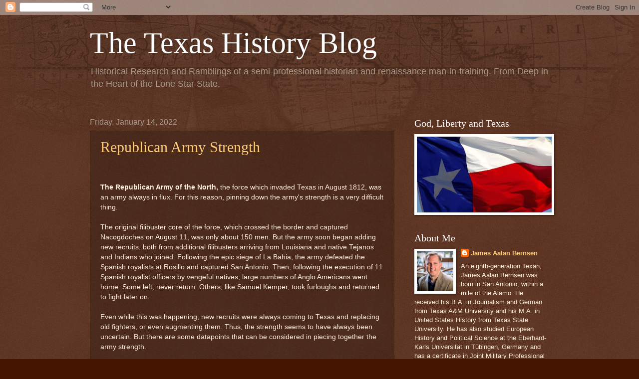

--- FILE ---
content_type: text/html; charset=UTF-8
request_url: http://www.texhist.com/2022/
body_size: 30699
content:
<!DOCTYPE html>
<html class='v2' dir='ltr' lang='en'>
<head>
<link href='https://www.blogger.com/static/v1/widgets/335934321-css_bundle_v2.css' rel='stylesheet' type='text/css'/>
<meta content='width=1100' name='viewport'/>
<meta content='text/html; charset=UTF-8' http-equiv='Content-Type'/>
<meta content='blogger' name='generator'/>
<link href='http://www.texhist.com/favicon.ico' rel='icon' type='image/x-icon'/>
<link href='http://www.texhist.com/2022/' rel='canonical'/>
<link rel="alternate" type="application/atom+xml" title="The Texas History Blog - Atom" href="http://www.texhist.com/feeds/posts/default" />
<link rel="alternate" type="application/rss+xml" title="The Texas History Blog - RSS" href="http://www.texhist.com/feeds/posts/default?alt=rss" />
<link rel="service.post" type="application/atom+xml" title="The Texas History Blog - Atom" href="https://www.blogger.com/feeds/7718417817422050388/posts/default" />
<!--Can't find substitution for tag [blog.ieCssRetrofitLinks]-->
<meta content='http://www.texhist.com/2022/' property='og:url'/>
<meta content='The Texas History Blog' property='og:title'/>
<meta content='Historical Research and Ramblings of a semi-professional historian and renaissance man-in-training.          

From Deep in the Heart of the Lone Star State.' property='og:description'/>
<title>The Texas History Blog: 2022</title>
<style id='page-skin-1' type='text/css'><!--
/*
-----------------------------------------------
Blogger Template Style
Name:     Watermark
Designer: Blogger
URL:      www.blogger.com
----------------------------------------------- */
/* Use this with templates/1ktemplate-*.html */
/* Content
----------------------------------------------- */
body {
font: normal normal 14px Arial, Tahoma, Helvetica, FreeSans, sans-serif;
color: #ffeedd;
background: #441500 url(https://resources.blogblog.com/blogblog/data/1kt/watermark/body_background_navigator.png) repeat scroll top left;
}
html body .content-outer {
min-width: 0;
max-width: 100%;
width: 100%;
}
.content-outer {
font-size: 92%;
}
a:link {
text-decoration:none;
color: #ffcc77;
}
a:visited {
text-decoration:none;
color: #ff8866;
}
a:hover {
text-decoration:underline;
color: #ffeecc;
}
.body-fauxcolumns .cap-top {
margin-top: 30px;
background: transparent url(https://resources.blogblog.com/blogblog/data/1kt/watermark/body_overlay_navigator.png) no-repeat scroll top center;
height: 256px;
}
.content-inner {
padding: 0;
}
/* Header
----------------------------------------------- */
.header-inner .Header .titlewrapper,
.header-inner .Header .descriptionwrapper {
padding-left: 20px;
padding-right: 20px;
}
.Header h1 {
font: normal normal 60px Georgia, Utopia, 'Palatino Linotype', Palatino, serif;
color: #ffffff;
text-shadow: 2px 2px rgba(0, 0, 0, .1);
}
.Header h1 a {
color: #ffffff;
}
.Header .description {
font-size: 140%;
color: #aa9988;
}
/* Tabs
----------------------------------------------- */
.tabs-inner .section {
margin: 0 20px;
}
.tabs-inner .PageList, .tabs-inner .LinkList, .tabs-inner .Labels {
margin-left: -11px;
margin-right: -11px;
background-color: transparent;
border-top: 0 solid #ffffff;
border-bottom: 0 solid #ffffff;
-moz-box-shadow: 0 0 0 rgba(0, 0, 0, .3);
-webkit-box-shadow: 0 0 0 rgba(0, 0, 0, .3);
-goog-ms-box-shadow: 0 0 0 rgba(0, 0, 0, .3);
box-shadow: 0 0 0 rgba(0, 0, 0, .3);
}
.tabs-inner .PageList .widget-content,
.tabs-inner .LinkList .widget-content,
.tabs-inner .Labels .widget-content {
margin: -3px -11px;
background: transparent none  no-repeat scroll right;
}
.tabs-inner .widget ul {
padding: 2px 25px;
max-height: 34px;
background: transparent none no-repeat scroll left;
}
.tabs-inner .widget li {
border: none;
}
.tabs-inner .widget li a {
display: inline-block;
padding: .25em 1em;
font: normal normal 20px Georgia, Utopia, 'Palatino Linotype', Palatino, serif;
color: #ffcc77;
border-right: 1px solid #776655;
}
.tabs-inner .widget li:first-child a {
border-left: 1px solid #776655;
}
.tabs-inner .widget li.selected a, .tabs-inner .widget li a:hover {
color: #ffffff;
}
/* Headings
----------------------------------------------- */
h2 {
font: normal normal 20px Georgia, Utopia, 'Palatino Linotype', Palatino, serif;
color: #ffffff;
margin: 0 0 .5em;
}
h2.date-header {
font: normal normal 16px Arial, Tahoma, Helvetica, FreeSans, sans-serif;
color: #aa9988;
}
/* Main
----------------------------------------------- */
.main-inner .column-center-inner,
.main-inner .column-left-inner,
.main-inner .column-right-inner {
padding: 0 5px;
}
.main-outer {
margin-top: 0;
background: transparent none no-repeat scroll top left;
}
.main-inner {
padding-top: 30px;
}
.main-cap-top {
position: relative;
}
.main-cap-top .cap-right {
position: absolute;
height: 0;
width: 100%;
bottom: 0;
background: transparent none repeat-x scroll bottom center;
}
.main-cap-top .cap-left {
position: absolute;
height: 245px;
width: 280px;
right: 0;
bottom: 0;
background: transparent none no-repeat scroll bottom left;
}
/* Posts
----------------------------------------------- */
.post-outer {
padding: 15px 20px;
margin: 0 0 25px;
background: transparent url(https://resources.blogblog.com/blogblog/data/1kt/watermark/post_background_navigator.png) repeat scroll top left;
_background-image: none;
border: dotted 1px #332211;
-moz-box-shadow: 0 0 0 rgba(0, 0, 0, .1);
-webkit-box-shadow: 0 0 0 rgba(0, 0, 0, .1);
-goog-ms-box-shadow: 0 0 0 rgba(0, 0, 0, .1);
box-shadow: 0 0 0 rgba(0, 0, 0, .1);
}
h3.post-title {
font: normal normal 30px Georgia, Utopia, 'Palatino Linotype', Palatino, serif;
margin: 0;
}
.comments h4 {
font: normal normal 30px Georgia, Utopia, 'Palatino Linotype', Palatino, serif;
margin: 1em 0 0;
}
.post-body {
font-size: 105%;
line-height: 1.5;
position: relative;
}
.post-header {
margin: 0 0 1em;
color: #aa9988;
}
.post-footer {
margin: 10px 0 0;
padding: 10px 0 0;
color: #aa9988;
border-top: dashed 1px #998877;
}
#blog-pager {
font-size: 140%
}
#comments .comment-author {
padding-top: 1.5em;
border-top: dashed 1px #998877;
background-position: 0 1.5em;
}
#comments .comment-author:first-child {
padding-top: 0;
border-top: none;
}
.avatar-image-container {
margin: .2em 0 0;
}
/* Comments
----------------------------------------------- */
.comments .comments-content .icon.blog-author {
background-repeat: no-repeat;
background-image: url([data-uri]);
}
.comments .comments-content .loadmore a {
border-top: 1px solid #998877;
border-bottom: 1px solid #998877;
}
.comments .continue {
border-top: 2px solid #998877;
}
/* Widgets
----------------------------------------------- */
.widget ul, .widget #ArchiveList ul.flat {
padding: 0;
list-style: none;
}
.widget ul li, .widget #ArchiveList ul.flat li {
padding: .35em 0;
text-indent: 0;
border-top: dashed 1px #998877;
}
.widget ul li:first-child, .widget #ArchiveList ul.flat li:first-child {
border-top: none;
}
.widget .post-body ul {
list-style: disc;
}
.widget .post-body ul li {
border: none;
}
.widget .zippy {
color: #998877;
}
.post-body img, .post-body .tr-caption-container, .Profile img, .Image img,
.BlogList .item-thumbnail img {
padding: 5px;
background: #fff;
-moz-box-shadow: 1px 1px 5px rgba(0, 0, 0, .5);
-webkit-box-shadow: 1px 1px 5px rgba(0, 0, 0, .5);
-goog-ms-box-shadow: 1px 1px 5px rgba(0, 0, 0, .5);
box-shadow: 1px 1px 5px rgba(0, 0, 0, .5);
}
.post-body img, .post-body .tr-caption-container {
padding: 8px;
}
.post-body .tr-caption-container {
color: #333333;
}
.post-body .tr-caption-container img {
padding: 0;
background: transparent;
border: none;
-moz-box-shadow: 0 0 0 rgba(0, 0, 0, .1);
-webkit-box-shadow: 0 0 0 rgba(0, 0, 0, .1);
-goog-ms-box-shadow: 0 0 0 rgba(0, 0, 0, .1);
box-shadow: 0 0 0 rgba(0, 0, 0, .1);
}
/* Footer
----------------------------------------------- */
.footer-outer {
color:#ffeedd;
background: #110000 url(https://resources.blogblog.com/blogblog/data/1kt/watermark/body_background_navigator.png) repeat scroll top left;
}
.footer-outer a {
color: #ffcc77;
}
.footer-outer a:visited {
color: #ff8866;
}
.footer-outer a:hover {
color: #ffeecc;
}
.footer-outer .widget h2 {
color: #ffffff;
}
/* Mobile
----------------------------------------------- */
body.mobile  {
background-size: 100% auto;
}
.mobile .body-fauxcolumn-outer {
background: transparent none repeat scroll top left;
}
html .mobile .mobile-date-outer {
border-bottom: none;
background: transparent url(https://resources.blogblog.com/blogblog/data/1kt/watermark/post_background_navigator.png) repeat scroll top left;
_background-image: none;
margin-bottom: 10px;
}
.mobile .main-inner .date-outer {
padding: 0;
}
.mobile .main-inner .date-header {
margin: 10px;
}
.mobile .main-cap-top {
z-index: -1;
}
.mobile .content-outer {
font-size: 100%;
}
.mobile .post-outer {
padding: 10px;
}
.mobile .main-cap-top .cap-left {
background: transparent none no-repeat scroll bottom left;
}
.mobile .body-fauxcolumns .cap-top {
margin: 0;
}
.mobile-link-button {
background: transparent url(https://resources.blogblog.com/blogblog/data/1kt/watermark/post_background_navigator.png) repeat scroll top left;
}
.mobile-link-button a:link, .mobile-link-button a:visited {
color: #ffcc77;
}
.mobile-index-date .date-header {
color: #aa9988;
}
.mobile-index-contents {
color: #ffeedd;
}
.mobile .tabs-inner .section {
margin: 0;
}
.mobile .tabs-inner .PageList {
margin-left: 0;
margin-right: 0;
}
.mobile .tabs-inner .PageList .widget-content {
margin: 0;
color: #ffffff;
background: transparent url(https://resources.blogblog.com/blogblog/data/1kt/watermark/post_background_navigator.png) repeat scroll top left;
}
.mobile .tabs-inner .PageList .widget-content .pagelist-arrow {
border-left: 1px solid #776655;
}

--></style>
<style id='template-skin-1' type='text/css'><!--
body {
min-width: 960px;
}
.content-outer, .content-fauxcolumn-outer, .region-inner {
min-width: 960px;
max-width: 960px;
_width: 960px;
}
.main-inner .columns {
padding-left: 0px;
padding-right: 310px;
}
.main-inner .fauxcolumn-center-outer {
left: 0px;
right: 310px;
/* IE6 does not respect left and right together */
_width: expression(this.parentNode.offsetWidth -
parseInt("0px") -
parseInt("310px") + 'px');
}
.main-inner .fauxcolumn-left-outer {
width: 0px;
}
.main-inner .fauxcolumn-right-outer {
width: 310px;
}
.main-inner .column-left-outer {
width: 0px;
right: 100%;
margin-left: -0px;
}
.main-inner .column-right-outer {
width: 310px;
margin-right: -310px;
}
#layout {
min-width: 0;
}
#layout .content-outer {
min-width: 0;
width: 800px;
}
#layout .region-inner {
min-width: 0;
width: auto;
}
body#layout div.add_widget {
padding: 8px;
}
body#layout div.add_widget a {
margin-left: 32px;
}
--></style>
<link href='https://www.blogger.com/dyn-css/authorization.css?targetBlogID=7718417817422050388&amp;zx=da636d84-9539-4789-8377-011b297136d7' media='none' onload='if(media!=&#39;all&#39;)media=&#39;all&#39;' rel='stylesheet'/><noscript><link href='https://www.blogger.com/dyn-css/authorization.css?targetBlogID=7718417817422050388&amp;zx=da636d84-9539-4789-8377-011b297136d7' rel='stylesheet'/></noscript>
<meta name='google-adsense-platform-account' content='ca-host-pub-1556223355139109'/>
<meta name='google-adsense-platform-domain' content='blogspot.com'/>

</head>
<body class='loading variant-navigator'>
<div class='navbar section' id='navbar' name='Navbar'><div class='widget Navbar' data-version='1' id='Navbar1'><script type="text/javascript">
    function setAttributeOnload(object, attribute, val) {
      if(window.addEventListener) {
        window.addEventListener('load',
          function(){ object[attribute] = val; }, false);
      } else {
        window.attachEvent('onload', function(){ object[attribute] = val; });
      }
    }
  </script>
<div id="navbar-iframe-container"></div>
<script type="text/javascript" src="https://apis.google.com/js/platform.js"></script>
<script type="text/javascript">
      gapi.load("gapi.iframes:gapi.iframes.style.bubble", function() {
        if (gapi.iframes && gapi.iframes.getContext) {
          gapi.iframes.getContext().openChild({
              url: 'https://www.blogger.com/navbar/7718417817422050388?origin\x3dhttp://www.texhist.com',
              where: document.getElementById("navbar-iframe-container"),
              id: "navbar-iframe"
          });
        }
      });
    </script><script type="text/javascript">
(function() {
var script = document.createElement('script');
script.type = 'text/javascript';
script.src = '//pagead2.googlesyndication.com/pagead/js/google_top_exp.js';
var head = document.getElementsByTagName('head')[0];
if (head) {
head.appendChild(script);
}})();
</script>
</div></div>
<div class='body-fauxcolumns'>
<div class='fauxcolumn-outer body-fauxcolumn-outer'>
<div class='cap-top'>
<div class='cap-left'></div>
<div class='cap-right'></div>
</div>
<div class='fauxborder-left'>
<div class='fauxborder-right'></div>
<div class='fauxcolumn-inner'>
</div>
</div>
<div class='cap-bottom'>
<div class='cap-left'></div>
<div class='cap-right'></div>
</div>
</div>
</div>
<div class='content'>
<div class='content-fauxcolumns'>
<div class='fauxcolumn-outer content-fauxcolumn-outer'>
<div class='cap-top'>
<div class='cap-left'></div>
<div class='cap-right'></div>
</div>
<div class='fauxborder-left'>
<div class='fauxborder-right'></div>
<div class='fauxcolumn-inner'>
</div>
</div>
<div class='cap-bottom'>
<div class='cap-left'></div>
<div class='cap-right'></div>
</div>
</div>
</div>
<div class='content-outer'>
<div class='content-cap-top cap-top'>
<div class='cap-left'></div>
<div class='cap-right'></div>
</div>
<div class='fauxborder-left content-fauxborder-left'>
<div class='fauxborder-right content-fauxborder-right'></div>
<div class='content-inner'>
<header>
<div class='header-outer'>
<div class='header-cap-top cap-top'>
<div class='cap-left'></div>
<div class='cap-right'></div>
</div>
<div class='fauxborder-left header-fauxborder-left'>
<div class='fauxborder-right header-fauxborder-right'></div>
<div class='region-inner header-inner'>
<div class='header section' id='header' name='Header'><div class='widget Header' data-version='1' id='Header1'>
<div id='header-inner'>
<div class='titlewrapper'>
<h1 class='title'>
<a href='http://www.texhist.com/'>
The Texas History Blog
</a>
</h1>
</div>
<div class='descriptionwrapper'>
<p class='description'><span>Historical Research and Ramblings of a semi-professional historian and renaissance man-in-training.          

From Deep in the Heart of the Lone Star State.</span></p>
</div>
</div>
</div></div>
</div>
</div>
<div class='header-cap-bottom cap-bottom'>
<div class='cap-left'></div>
<div class='cap-right'></div>
</div>
</div>
</header>
<div class='tabs-outer'>
<div class='tabs-cap-top cap-top'>
<div class='cap-left'></div>
<div class='cap-right'></div>
</div>
<div class='fauxborder-left tabs-fauxborder-left'>
<div class='fauxborder-right tabs-fauxborder-right'></div>
<div class='region-inner tabs-inner'>
<div class='tabs no-items section' id='crosscol' name='Cross-Column'></div>
<div class='tabs no-items section' id='crosscol-overflow' name='Cross-Column 2'></div>
</div>
</div>
<div class='tabs-cap-bottom cap-bottom'>
<div class='cap-left'></div>
<div class='cap-right'></div>
</div>
</div>
<div class='main-outer'>
<div class='main-cap-top cap-top'>
<div class='cap-left'></div>
<div class='cap-right'></div>
</div>
<div class='fauxborder-left main-fauxborder-left'>
<div class='fauxborder-right main-fauxborder-right'></div>
<div class='region-inner main-inner'>
<div class='columns fauxcolumns'>
<div class='fauxcolumn-outer fauxcolumn-center-outer'>
<div class='cap-top'>
<div class='cap-left'></div>
<div class='cap-right'></div>
</div>
<div class='fauxborder-left'>
<div class='fauxborder-right'></div>
<div class='fauxcolumn-inner'>
</div>
</div>
<div class='cap-bottom'>
<div class='cap-left'></div>
<div class='cap-right'></div>
</div>
</div>
<div class='fauxcolumn-outer fauxcolumn-left-outer'>
<div class='cap-top'>
<div class='cap-left'></div>
<div class='cap-right'></div>
</div>
<div class='fauxborder-left'>
<div class='fauxborder-right'></div>
<div class='fauxcolumn-inner'>
</div>
</div>
<div class='cap-bottom'>
<div class='cap-left'></div>
<div class='cap-right'></div>
</div>
</div>
<div class='fauxcolumn-outer fauxcolumn-right-outer'>
<div class='cap-top'>
<div class='cap-left'></div>
<div class='cap-right'></div>
</div>
<div class='fauxborder-left'>
<div class='fauxborder-right'></div>
<div class='fauxcolumn-inner'>
</div>
</div>
<div class='cap-bottom'>
<div class='cap-left'></div>
<div class='cap-right'></div>
</div>
</div>
<!-- corrects IE6 width calculation -->
<div class='columns-inner'>
<div class='column-center-outer'>
<div class='column-center-inner'>
<div class='main section' id='main' name='Main'><div class='widget Blog' data-version='1' id='Blog1'>
<div class='blog-posts hfeed'>

          <div class="date-outer">
        
<h2 class='date-header'><span>Friday, January 14, 2022</span></h2>

          <div class="date-posts">
        
<div class='post-outer'>
<div class='post hentry uncustomized-post-template' itemprop='blogPost' itemscope='itemscope' itemtype='http://schema.org/BlogPosting'>
<meta content='https://blogger.googleusercontent.com/img/b/R29vZ2xl/AVvXsEiSEwes8ePhfTgjhogAXUm_GHUGTc5Y55huMq9Bb7V06v7DvZ3TfcEG0LhauzjHar2rt0CsZpP8qcO703n7K3X4RK8_bfFnpo3fLqs41K3__IdGkLAhdWNJckmmHVkx18TGn4iHPm9r_8c0elErGFPhaMI9heooWbc3l6TZHUVGyPjKV13qIfpvjlsv0sNO/s320/Sexton%20docs.png' itemprop='image_url'/>
<meta content='7718417817422050388' itemprop='blogId'/>
<meta content='5453389595180818366' itemprop='postId'/>
<a name='5453389595180818366'></a>
<h3 class='post-title entry-title' itemprop='name'>
<a href='http://www.texhist.com/2022/01/republican-army-strength.html'>Republican Army Strength</a>
</h3>
<div class='post-header'>
<div class='post-header-line-1'></div>
</div>
<div class='post-body entry-content' id='post-body-5453389595180818366' itemprop='description articleBody'>
<p></p><br /><br /><b>The Republican Army of the North,</b> the force which invaded Texas in August 1812, was an army always in flux. For this reason, pinning down the army's strength is a very difficult thing.  <br /><br />The original filibuster core of the force, which crossed the border and captured Nacogdoches on August 11, was only about 150 men. But the army soon began adding new recruits, both from additional filibusters arriving from Louisiana and native Tejanos and Indians who joined. Following the epic siege of La Bahia, the army defeated the Spanish royalists at Rosillo and captured San Antonio. Then, following the execution of 11 Spanish royalist officers by vengeful natives, large numbers of Anglo Americans went home. Some left, never return. Others, like Samuel Kemper, took furloughs and returned to fight later on. <br /><br />Even while this was happening, new recruits were always coming to Texas and replacing old fighters, or even augmenting them. Thus, the strength seems to have always been uncertain. But there are some datapoints that can be considered in piecing together the army strength. <br /><br /><span style="font-size: medium;">I<b>nvasion of Texas, August 1812: 130-150 men.</b></span><a href="file:///C:/Aalan/Aalan%20writing/!Texas%20History/Blog/The%20Republican%20Army%20of%20the%20North%20strength.docx#_ftn1">[1]</a> The army&#8217;s agents in Natchitoches claimed an additional 500-600 men were on the way to join them. Spanish Commander Bernardino Montero learned on July 27 from a French creole that there were 365 Americans on the other side. This number was likely inflated, though the smaller (150) number may have been merely an advanced force which penetrated Texas, and these follow-on troops, whatever the number, likely followed in their wake.<a href="file:///C:/Aalan/Aalan%20writing/!Texas%20History/Blog/The%20Republican%20Army%20of%20the%20North%20strength.docx#_ftn2">[2]</a><br /> <br /> Other Spanish sources suggest from 2,000-3,000 men were to join. These modest and fanciful numbers, respectively, were likely projections of hoped-for strength, not reality. In any event, the proclamation of Gov. William C.C. Claiborne on August 11 outlawing the affair, may have deterred many of these. <br /> <br /><b><span style="font-size: medium;"> Nacogdoches: September, 1812: 240 men. </span></b>Whatever the numbers which turned back after the proclamation, significant numbers, possibly several hundred, continued on, but took time to augment the force. Around this time, William Shaler, a close observer, estimated the total number of Americans at 240. This includes the first Tejano/Mexican contingents of the army began to be formed in Nacogdoches. These were likely small as some soldiers chose to &#8220;serve&#8221; in their hometown. The total number who joined the army itself (mostly Spanish deserters) was probably only around 50.<a href="file:///C:/Aalan/Aalan%20writing/!Texas%20History/Blog/The%20Republican%20Army%20of%20the%20North%20strength.docx#_ftn3">[3]</a> <br /><br /><b><span style="font-size: medium;">Trinidad de Salcedo, October 1812: 450-500 men.</span> </b>This is where the numbers get confusing. William Shaler would say he didn&#8217;t know how many men were in the republican force within 300 men! But this appears to be the time that the bulk of the follow-on recruits arrived, although they appear to have trickled in rather than arrived in large masses. The percentage was likely around 3 Anglos to every 1 Mexican. The army had at least three four pounder cannon and one other of unknown size.<a href="file:///C:/Aalan/Aalan%20writing/!Texas%20History/Blog/The%20Republican%20Army%20of%20the%20North%20strength.docx#_ftn4">[4]</a> <br /><br /><b><span style="font-size: medium;">La Bahía, November 1812-Febuary 1813: 450-800 men.</span> </b>At La Bahía, the army occupied the presidio and was then besieged. The numbers of fighters swayed somewhat, with the additions and subtractions being almost entirely from local Tejanos or captured royalists. Some deserted to and from the republicans, making the nature of this change impossible to determine. <br /> <br /><span style="font-size: medium;"><b> Battle of Rosillo, March 29, 1813: 400-800 men.</b> </span>After the Siege of La Bahía was lifted, Reuben Ross and James Gaines arrived with additional reinforcements of Anglo-Americans and Indians, respectively. Gaines places the number at about 600, and another member of the army gave the same number. Other sources suggest a higher number, but these may include troops not classified as &#8220;effective&#8221; &#8211; including, for example, wounded or sick. Coming off a siege of nearly four months, it would be understandable if large numbers were ill. Additionally, more Mexican residents of La Bahía likely joined them, along with a small number of citizens of San Antonio, who had filtered past the retreating Spaniards. As for the Spanish numbers they faced, Hall places it at 2,500, which is virtually impossible, given the available manpower. The number is likely slightly in excess of the Republican numbers, possibly 1,000-1,500.<a href="file:///C:/Aalan/Aalan%20writing/!Texas%20History/Blog/The%20Republican%20Army%20of%20the%20North%20strength.docx#_ftn5">[5]</a> <br /><br /><b><span style="font-size: medium;">San Antonio, April 9, 1813: Approximately 650-700 men.</span></b> This is the only &#8220;good&#8221; datapoint we have on the army, courtesy of a document recently discovered in the US National Archives. This is the only known muster roll of the army, not including names, but aggregates named by company. The total, which includes Anglo-Americans only, is 439. This shows remarkable consistency with some of the numbers in previous accounts, and extrapolating Mexicans and Indians from those, we get around 650-700 men. This is about the time of the desertions caused by the massacre of the Spanish royalists, but most evidence points to those desertions being made good if not augmented, by new arrivals. <br /><br /><br /><br /><a href="https://blogger.googleusercontent.com/img/b/R29vZ2xl/AVvXsEiSEwes8ePhfTgjhogAXUm_GHUGTc5Y55huMq9Bb7V06v7DvZ3TfcEG0LhauzjHar2rt0CsZpP8qcO703n7K3X4RK8_bfFnpo3fLqs41K3__IdGkLAhdWNJckmmHVkx18TGn4iHPm9r_8c0elErGFPhaMI9heooWbc3l6TZHUVGyPjKV13qIfpvjlsv0sNO/s1057/Sexton%20docs.png"><img border="0" src="https://blogger.googleusercontent.com/img/b/R29vZ2xl/AVvXsEiSEwes8ePhfTgjhogAXUm_GHUGTc5Y55huMq9Bb7V06v7DvZ3TfcEG0LhauzjHar2rt0CsZpP8qcO703n7K3X4RK8_bfFnpo3fLqs41K3__IdGkLAhdWNJckmmHVkx18TGn4iHPm9r_8c0elErGFPhaMI9heooWbc3l6TZHUVGyPjKV13qIfpvjlsv0sNO/s320/Sexton%20docs.png" /></a><br /><br /><br /><br /><span style="font-size: medium;"><b>Battle of Alazán, June 20, 1813: 900 men.</b> </span>This is another key, good datapoint, from the Alazán order of march document also discovered in the National Archives. This lists 250 Anglo-Americans - a significant drop in the forces from the April 9 document. This likely represents the desertions having finally run their course, but also likely does not include the sick, which the April 9 document does. What we do see is a significant growth in the Mexican/Tejano contingent, to around 200 on foot and 300 mounted. Around 150 Indians are counted, rounding out the number. This represents the turning point in which the army finally has a majority native Mexican contingent, though the leadership in the field is still Anglo-American. However, this comes with a caveat. As the document states, "About 600 only of the 900 can be depended [on] as about 1/2 of the Indians and many Mexicans are without firearms &amp; some lack spirit."<div><br /><a href="https://blogger.googleusercontent.com/img/b/R29vZ2xl/AVvXsEhuoby6TDSKengUK25Zw-pQreUrBpqALVB0RYoObeAX3yZ11cINPPbdfq9DUkjH2RKMVsbrDt7VjwdXxB0Kum1DNlFfIBQSRIRnpPXgn4r0wjkRq0aZ5Ib7RMSFadmeordpjMbg_wV3_1SbaMyEXOjQ3TSqAqfSIZ3X9M4-LrZHUi7Hl2T4f3MiFSp5sDDc/s853/Alazan%20order%20of%20battle1.png"><img border="0" src="https://blogger.googleusercontent.com/img/b/R29vZ2xl/AVvXsEhuoby6TDSKengUK25Zw-pQreUrBpqALVB0RYoObeAX3yZ11cINPPbdfq9DUkjH2RKMVsbrDt7VjwdXxB0Kum1DNlFfIBQSRIRnpPXgn4r0wjkRq0aZ5Ib7RMSFadmeordpjMbg_wV3_1SbaMyEXOjQ3TSqAqfSIZ3X9M4-LrZHUi7Hl2T4f3MiFSp5sDDc/s320/Alazan%20order%20of%20battle1.png" /></a><br /><br /><br /><b><span style="font-size: medium;">Battle of Medina, August 18, 1813: 1,500-1,800. </span></b>The numbers of the Republican Army of the North at the Battle of Medina are, like most other numbers, uncertain. But we can make an educated guess. <br /><br />Subsequent republican sources give the following size of the army: Joseph Wilkinson, 1,200; Bullard, 1,500 and Beltrán, 1,800 (consisting of 1,000 Mexicans and 800 Americans). After the battle, Kemper and Toledo told an American newspaper editor that there were about 450 Americans and between 600-700 Mexicans, for just under 1,000 (almost certainly downplayed). The source for Kemper and Toledo&#8217;s numbers is the following article: &#8220;We have No further Particulars of the affair of the 18th ult. near San Antonio&#8230;&#8221; Daily National Intelligencer, October 18, 1813. Joseph Wilkinson to Shaler, June 25, 1813. CSA. [Bullard] &#8220;A Visit to Texas.&#8221; Hunter, &#8220;The Battle of Medina,&#8221; 10.<br /><br />There are two documents, both captured by Arredondo, which outline the Republican Army&#8217;s order of battle. The first is a letter from Guadiana to Henry Perry on August 5 and the second is Guadiana&#8217;s order of march on August 13. The former lays out Perry&#8217;s regiment, which consists of the Washington and Madison Battalions. Each has 4 companies of 126 men, giving the regimental strength as 8 companies and 504 men (including staff). There is additionally a second American regiment, which will be placed under Kemper. Notably, the size of Kemper&#8217;s regiment is not given, nor is its structure.<br /><br />If the two American regiments were equal in size (2 battalions of 4 companies each) and the battalions at full strength, that would give the Anglo contingent alone over 1,000 men, not even counting artillerists. As this is nearly four times the size of the Anglo force at Alazán and twice Shaler&#8217;s estimate, it is certainly inflated. Multiple sources suggest that Toledo inherited an army that was ethnically mixed and then broke them into separate divisions, and one is tempted to suspect this is the source of the large number of 1,000 in the Perry letter, for if the Mexican contingent was within the regimental structure on April 5, but separated from it before April 13, that would account for the high number. Yet the Alazán order of battle document shows that the army was already operating in separate contingents in that earlier battle. All sources suggest the Mexican troops outnumbered the Anglos at the Battle of Medina. Given 1,000 Anglos, the army would have to be 2,200-2,500 men, far above any republican estimate.<br /><br />The order of march document, additionally, suggests that the names &#8220;Washington&#8221; and &#8220;Madison&#8221; denote not two battalions within one regiment, but separate regiments themselves. This document also clearly shows the Mexican contingent as separate, since they march between the Washington and Madison regiments or battalions. But this later document gives no numbers for any contingent.<br /><br />There is an interpretation that this author feels accounts for both the naming discrepancy and what appears to be the inflated size of the army that the two-regiment structure suggests. When Guadiana wrote his letter to Perry on August 5, shortly after Toledo&#8217;s arrival, Samuel Kemper had not yet returned from the United States. His regiment, undescribed in the letter, was to be led in the interim by a Sergeant Major (who was probably Josiah Taylor given his later role). Guadiana expected that Kemper would bring a significant reinforcement along with him.<br /><br />This, and perhaps a small contingent already awaiting him under Taylor, would stand up the second regiment. This is given credence by the fact that the 8 companies (4 per battalion) reflected in the Perry regiment alone exactly mirrors the 8 companies at Alazán. Thus, Perry&#8217;s regiment likely was the bulk of the veteran army, and Kemper&#8217;s regiment in waiting a mere skeleton force to be filled out by reinforcements.<br /><br />But, as Beltrán wrote, &#8220;Toledo expected to leave the Sabine with an army of at least 2,000 men&#8230;but in this, he was sorely disappointed.&#8221; Whatever men Kemper brought with him were much smaller than needed. Had Kemper&#8217;s reinforcement been more than 200, the sources undoubtably would have recalled its arrival, but it passed unremarked upon.<br /><br />It seems likely that after Kemper&#8217;s arrival with a smaller force, this fanciful structure was then altered, and the Washington and Madison battalions themselves became regiments, suggesting the final number was something close to the 504 listed in the August 5 document, plus Kemper&#8217;s reinforcement and whatever other troops were available. These were then all effectively placed under the command of Kemper, with possibly one regiment under Perry the other one under Taylor.  <br /><br />Historically, the Anglo contingent had been 422 before the desertions caused by the execution of the Royalists, then 250 at Alazán. It had likely grown to 500-600 by August 5. Thus, the likely Anglo contingent was probably in the 600-800 range when all is said and done. Adding in a very plausible Mexican contingent of 1,000, this puts the numbers in line with Bullard and Beltrán&#8217;s estimates (1,500/1,800). This then is the structure and numbers this author assumes in the book.<br /><br /><br /><br /> <br /><br />  <br /><br /> <br /> <br /><br /><a href="file:///C:/Aalan/Aalan%20writing/!Texas%20History/Blog/The%20Republican%20Army%20of%20the%20North%20strength.docx#_ftnref1">[1]</a> Sibley to Eustis, August 5, 1812 in Garrett, &#8220;Dr. John Sibley,&#8221; Vol. 49, No. 3. <br /> <br /><br /><a href="file:///C:/Aalan/Aalan%20writing/!Texas%20History/Blog/The%20Republican%20Army%20of%20the%20North%20strength.docx#_ftnref2">[2]</a> Bernardino Montero to Manuel Salcedo, July 23, 1813. &#8220;Texas History Research, Neutral Territory&#8221; Folder, Karle Wilson Baker Papers, Ralph W. Steen Library, Stephen F. Austin State University. <br /> <br /><br /><a href="file:///C:/Aalan/Aalan%20writing/!Texas%20History/Blog/The%20Republican%20Army%20of%20the%20North%20strength.docx#_ftnref3">[3]</a> Shaler to Monroe, August 18, 1812, Shaler Letterbooks. Henry P. Walker, &#8220;William McLane&#8217;s Narrative,&#8221; Vol. 66, No. 2 (Oct. 1962), 243. Baker, 224-9. Henry P. Walker, &#8220;William McLane&#8217;s Narrative,&#8221; SWHQ, Vol. 66, No. 2 (Oct. 1962), 243-5. RBB Vol.70: 244. <br /> <br /><br /><a href="file:///C:/Aalan/Aalan%20writing/!Texas%20History/Blog/The%20Republican%20Army%20of%20the%20North%20strength.docx#_ftnref4">[4]</a> Hall account in Lamar papers, Gulick 4(1):279. Gulick, 6:146. Shaler to Monroe, October 1, 1812, Shaler to Monroe, October 6, 1812, Shaler to Monroe, November 10, 1812, Shaler Letterbooks. <br /> <br /><br /><a href="file:///C:/Aalan/Aalan%20writing/!Texas%20History/Blog/The%20Republican%20Army%20of%20the%20North%20strength.docx#_ftnref5">[5]</a> Gulick 1:45. Baker, 227. Reuben Ross to William Shaler, April 15, 1813, CSA. Gulick, 5:365. Walker, &#8220;McLane's Narrative,&#8221; 66, No. 3 (Jan. 1963), 460. &#8220;1813 Letter from Bart Fleming to Levin Wailes, Esq.,&#8221; June 7, 1813, in Gutiérrez de Lara collection, Eugene C. Barker Texas History Center, The University of Texas at Austin, cited in I. Waynne Cox, &#8220;Field Survey and Archival Research for the Rosillo Creek Battleground Area, Southeast San Antonio, Texas,&#8221; Index of Texas Archaeology: Open Access Gray Literature from the Lone Star State: Vol. 1990 , Article 1, available at: <a href="https://scholarworks.sfasu.edu/ita/vol1990/iss1/1">https://scholarworks.sfasu.edu/ita/vol1990/iss1/1</a> (accessed August 24, 2021), 3. <p></p></div>
<div style='clear: both;'></div>
</div>
<div class='post-footer'>
<div class='post-footer-line post-footer-line-1'>
<span class='post-author vcard'>
Posted by
<span class='fn' itemprop='author' itemscope='itemscope' itemtype='http://schema.org/Person'>
<meta content='https://www.blogger.com/profile/15333072476645916190' itemprop='url'/>
<a class='g-profile' href='https://www.blogger.com/profile/15333072476645916190' rel='author' title='author profile'>
<span itemprop='name'>James Aalan Bernsen</span>
</a>
</span>
</span>
<span class='post-timestamp'>
at
<meta content='http://www.texhist.com/2022/01/republican-army-strength.html' itemprop='url'/>
<a class='timestamp-link' href='http://www.texhist.com/2022/01/republican-army-strength.html' rel='bookmark' title='permanent link'><abbr class='published' itemprop='datePublished' title='2022-01-14T23:17:00-06:00'>11:17&#8239;PM</abbr></a>
</span>
<span class='post-comment-link'>
<a class='comment-link' href='http://www.texhist.com/2022/01/republican-army-strength.html#comment-form' onclick=''>
No comments:
  </a>
</span>
<span class='post-icons'>
<span class='item-control blog-admin pid-976003125'>
<a href='https://www.blogger.com/post-edit.g?blogID=7718417817422050388&postID=5453389595180818366&from=pencil' title='Edit Post'>
<img alt='' class='icon-action' height='18' src='https://resources.blogblog.com/img/icon18_edit_allbkg.gif' width='18'/>
</a>
</span>
</span>
<div class='post-share-buttons goog-inline-block'>
<a class='goog-inline-block share-button sb-email' href='https://www.blogger.com/share-post.g?blogID=7718417817422050388&postID=5453389595180818366&target=email' target='_blank' title='Email This'><span class='share-button-link-text'>Email This</span></a><a class='goog-inline-block share-button sb-blog' href='https://www.blogger.com/share-post.g?blogID=7718417817422050388&postID=5453389595180818366&target=blog' onclick='window.open(this.href, "_blank", "height=270,width=475"); return false;' target='_blank' title='BlogThis!'><span class='share-button-link-text'>BlogThis!</span></a><a class='goog-inline-block share-button sb-twitter' href='https://www.blogger.com/share-post.g?blogID=7718417817422050388&postID=5453389595180818366&target=twitter' target='_blank' title='Share to X'><span class='share-button-link-text'>Share to X</span></a><a class='goog-inline-block share-button sb-facebook' href='https://www.blogger.com/share-post.g?blogID=7718417817422050388&postID=5453389595180818366&target=facebook' onclick='window.open(this.href, "_blank", "height=430,width=640"); return false;' target='_blank' title='Share to Facebook'><span class='share-button-link-text'>Share to Facebook</span></a><a class='goog-inline-block share-button sb-pinterest' href='https://www.blogger.com/share-post.g?blogID=7718417817422050388&postID=5453389595180818366&target=pinterest' target='_blank' title='Share to Pinterest'><span class='share-button-link-text'>Share to Pinterest</span></a>
</div>
</div>
<div class='post-footer-line post-footer-line-2'>
<span class='post-labels'>
</span>
</div>
<div class='post-footer-line post-footer-line-3'>
<span class='post-location'>
</span>
</div>
</div>
</div>
</div>
<div class='post-outer'>
<div class='post hentry uncustomized-post-template' itemprop='blogPost' itemscope='itemscope' itemtype='http://schema.org/BlogPosting'>
<meta content='https://blogger.googleusercontent.com/img/b/R29vZ2xl/AVvXsEjW4pxBxBbcQ7nZfp0OQg3AtDQjlDxZKkAwPznsEcDFre7mcrce_6S0Hc4t2_kTPDINRWtu9XOem_NKjytFJ84H8EYcBU-IeAoZ541kiyeKD-P1gE4pdm3mvT8D2nAFRieVkif5IJCkvAWujYi3AqAv6GXnBsBGxTwDQMiy7N7-v2zjVf6ayryOoapGq3s8/s320/Bullard1.jpg' itemprop='image_url'/>
<meta content='7718417817422050388' itemprop='blogId'/>
<meta content='4200621951511788662' itemprop='postId'/>
<a name='4200621951511788662'></a>
<h3 class='post-title entry-title' itemprop='name'>
<a href='http://www.texhist.com/2022/01/henry-adams-bullard.html'>Henry Adams Bullard</a>
</h3>
<div class='post-header'>
<div class='post-header-line-1'></div>
</div>
<div class='post-body entry-content' id='post-body-4200621951511788662' itemprop='description articleBody'>
<p style="line-height: 150%; margin-bottom: 6.0pt; text-indent: 22.5pt;"><a name="_Hlk157802671">On July 26, 1813, in the midst of the Mexican War of
Independence against Spain, an unlikely event occurred during a meeting of the
revolutionary junta of San Antonio, when a 24-year-old youth from Massachusetts
stepped forward, and began to address the body in perfect Spanish. What he
would say would transform the revolution and dramatically reshape the history
of North America.&nbsp;Who was this young New Englander who would so radically
shape Texas history?<o:p></o:p></a></p><p style="line-height: 150%; margin-bottom: 6.0pt; text-indent: 22.5pt;"></p><div class="separator" style="clear: both; text-align: center;"><a href="https://blogger.googleusercontent.com/img/b/R29vZ2xl/AVvXsEjW4pxBxBbcQ7nZfp0OQg3AtDQjlDxZKkAwPznsEcDFre7mcrce_6S0Hc4t2_kTPDINRWtu9XOem_NKjytFJ84H8EYcBU-IeAoZ541kiyeKD-P1gE4pdm3mvT8D2nAFRieVkif5IJCkvAWujYi3AqAv6GXnBsBGxTwDQMiy7N7-v2zjVf6ayryOoapGq3s8/s2208/Bullard1.jpg" imageanchor="1" style="clear: right; float: right; margin-bottom: 1em; margin-left: 1em;"><img border="0" data-original-height="2208" data-original-width="1728" height="320" src="https://blogger.googleusercontent.com/img/b/R29vZ2xl/AVvXsEjW4pxBxBbcQ7nZfp0OQg3AtDQjlDxZKkAwPznsEcDFre7mcrce_6S0Hc4t2_kTPDINRWtu9XOem_NKjytFJ84H8EYcBU-IeAoZ541kiyeKD-P1gE4pdm3mvT8D2nAFRieVkif5IJCkvAWujYi3AqAv6GXnBsBGxTwDQMiy7N7-v2zjVf6ayryOoapGq3s8/s320/Bullard1.jpg" title="Henry Adams Bullard" width="250" /></a></div>His name was Henry Adams Bullard. Born in
1788 in Pepperell, Massachusetts, he attended Harvard, where he graduated at
age nineteen with both bachelor&#8217;s and master&#8217;s degrees, staying on and working
at the university for two years after graduating to pay his expenses.
Relocating to Philadelphia, he began studying the law. Bullard circulated in
elite circles, becoming acquainted with Matthew Tilghman, a former member of
the Continental Congress, and young George Dallas (later vice president).<a href="file:///D:/Aalan/!Texas%20History/Blog/Bullard%202.docx#_ftn1" name="_ftnref1" title=""><span class="MsoFootnoteReference"><!--[if !supportFootnotes]--><span class="MsoFootnoteReference"><span style="font-family: &quot;Times New Roman&quot;,serif; font-size: 12.0pt; mso-ansi-language: EN-US; mso-bidi-language: AR-SA; mso-fareast-font-family: &quot;Times New Roman&quot;; mso-fareast-language: EN-US;">[1]</span></span></span></a><p></p><p class="MsoNormal" style="line-height: 150%; margin-bottom: 6.0pt; text-indent: 22.5pt;"><span style="font-family: &quot;Times New Roman&quot;,serif; font-size: 12.0pt; line-height: 150%;">He had a passion for
languages; having studied French at Harvard, he wanted to learn others. A
memorial written at the time of his death indicates this interest as one of the
key reasons he chose vibrant, cosmopolitan Philadelphia over Puritan Boston to start
his career, noting that while he pursued his legal studies, he &#8220;acquired the
Spanish, Italian and German, all of which he critically understood and
appreciated.&#8221; But even before Bullard came to Philadelphia, he had developed a
profound interest in the revolutions surging through Spanish America.</span><a href="file:///D:/Aalan/!Texas%20History/Blog/Bullard%202.docx#_ftn2" name="_ftnref2" title=""><span class="MsoFootnoteReference"><span style="font-family: &quot;Times New Roman&quot;,serif; font-size: 12.0pt; line-height: 150%;"><!--[if !supportFootnotes]--><span class="MsoFootnoteReference"><span style="font-size: 12pt;">[2]</span></span><!--[endif]--></span></span></a><span style="font-family: &quot;Times New Roman&quot;,serif; font-size: 12.0pt; line-height: 150%;"><o:p></o:p></span></p><p style="line-height: 150%; margin-bottom: 6.0pt; text-indent: 22.5pt;">In the early fall of 1808, he had just
passed his 20<sup>th</sup> birthday strode up the steps of the
publishing house of Oliver and Monroe at No. 70, State Street in Boston and
delivered a manuscript for the printers. It was a political tract defending
revolution, and like many books of the era, began with a stirring quotation
from Shakespeare. Fittingly, the line came from <i>Richard II</i>, a story of
revolution from centuries before, and its words would ultimately come to
encapsulate the young man&#8217;s life: <o:p></o:p></p><p align="center" style="line-height: 150%; margin-bottom: 6.0pt; text-align: center; text-indent: 22.5pt;"><b><i>Thoughts tending to ambition, they do plot unlikely
wonders.</i><o:p></o:p></b></p><p class="MsoNormal" style="line-height: 150%; margin-bottom: 6.0pt; text-indent: 22.5pt;"><span style="font-family: &quot;Times New Roman&quot;,serif; font-size: 12.0pt; line-height: 150%;">The
book was a spirited defense of a filibuster attempt by the Venezuelan rebel
Francisco de Miranda, who had come to America and recruited a force of 200 men
for an invasion of his homeland. His force was defeated, and though Miranda
himself escaped, several Americans were hung, beheaded and quartered by the
Spanish.<a href="file:///D:/Aalan/!Texas%20History/Blog/Bullard%202.docx#_ftn3" name="_ftnref3" title=""><span class="MsoFootnoteReference"><!--[if !supportFootnotes]--><span class="MsoFootnoteReference"><span style="font-size: 12pt;">[3]</span></span><!--[endif]--></span></a>
American authorities attempted to try their citizens who had participated for
violating the Neutrality Act. Bullard&#8217;s book amounted to a defense of the men &#8211;
and the filibuster concept in general. The 300-page manuscript he completed &#8211;
to be published anonymously &#8211; was entitled <i>The History of Don Francisco de
Miranda&#8217;s Attempt to Effect a Revolution in South America, In a Series of
Letters.</i><a href="file:///D:/Aalan/!Texas%20History/Blog/Bullard%202.docx#_ftn4" name="_ftnref4" title=""><span class="MsoFootnoteReference"><!--[if !supportFootnotes]--><span class="MsoFootnoteReference"><span style="font-size: 12pt;">[4]</span></span><!--[endif]--></span></a> <o:p></o:p></span></p><p class="MsoNormal" style="line-height: 150%; margin-bottom: 6.0pt; text-indent: .25in;"><span style="font-family: &quot;Times New Roman&quot;,serif; font-size: 12.0pt; line-height: 150%;">Moving
a few years later to Philadelphia, Bullard began his legal career and continued
to explore his fascination with the Spanish world. He probably took Spanish
lessons at this time with a tutor, possibly a Spanish exile. Eventually, he met
the revolutionary he had always been waiting for, José Alvarez de Toledo, a
Cuban who was attempting to rally support for a filibuster into Texas. The
rebel had initially been a co-conspirator of José Bernardo Gutiérrez de Lara, a
Mexican rebel who entered Texas alongside a former American military officer,
Augustus Magee, in August, 1812. The Gutiérrez-Magee Filibuster which resulted,
had opened a rebel front in Texas. Toledo, failing in efforts to raise an
independent force, began to make his way to Texas to join this invasion. For
Bullard, this was the perfect opportunity to live up to his ideals. A subsequent
biographer recalled:<o:p></o:p></span></p><p class="MsoNormal" style="line-height: 150%; margin-bottom: 6.0pt; margin-left: .5in; margin-right: .5in; margin-top: 0in; text-indent: 22.5pt;"><span style="font-family: &quot;Times New Roman&quot;,serif; font-size: 12.0pt; line-height: 150%;">We now find him,
at that most critical period of his life, a young man of vigorous mind, with a
liberal education&#8230;full of the high hopes and aspirations which the fame and
example of such men would excite; and yet, without influential relations and
friends to give him the first impulse, without which so many of the noblest and
best so frequently fall into despair. About this time Mexico was in revolution
against Spain&#8230;He was fascinated with the splendid pictures painted by the
imaginative mind of the Spanish revolutionary soldier [Toledo]. Can we wonder
what was his course?<a href="file:///D:/Aalan/!Texas%20History/Blog/Bullard%202.docx#_ftn5" name="_ftnref5" title=""><span class="MsoFootnoteReference"><!--[if !supportFootnotes]--><span class="MsoFootnoteReference"><span style="font-size: 12pt;">[5]</span></span><!--[endif]--></span></a><o:p></o:p></span></p><p class="MsoNormal" style="line-height: 150%; margin-bottom: 6.0pt; text-indent: 22.5pt;"><span style="font-family: &quot;Times New Roman&quot;,serif; font-size: 12.0pt; line-height: 150%;">&nbsp;</span></p><p class="MsoNormal" style="line-height: 150%; margin-bottom: 6.0pt; text-indent: 22.5pt;"></p><div class="separator" style="clear: both; text-align: center;"><a href="https://blogger.googleusercontent.com/img/b/R29vZ2xl/AVvXsEjh3AMhxe7Xo62xyLaJN6vLy313tEg-SRsiQ3exYXuHWaNgsvdcggJ0o0f_UaPWKVCvi09EpsRBQcwh5BlbAsq5ztU2_VrhNVS1UV4nPWc7HPhzTD-86eZpbFKhw2Gybg8Ba3Qq7l-3DycTVRboinH2lHDhmpKwrN4lm8lxIp3vGnMDBB-QocqYiBbYJzPm/s989/Bullard.jpg" imageanchor="1" style="margin-left: 1em; margin-right: 1em;"><img border="0" data-original-height="989" data-original-width="950" height="320" src="https://blogger.googleusercontent.com/img/b/R29vZ2xl/AVvXsEjh3AMhxe7Xo62xyLaJN6vLy313tEg-SRsiQ3exYXuHWaNgsvdcggJ0o0f_UaPWKVCvi09EpsRBQcwh5BlbAsq5ztU2_VrhNVS1UV4nPWc7HPhzTD-86eZpbFKhw2Gybg8Ba3Qq7l-3DycTVRboinH2lHDhmpKwrN4lm8lxIp3vGnMDBB-QocqYiBbYJzPm/s320/Bullard.jpg" width="307" /></a></div><span style="font-family: &quot;Times New Roman&quot;,serif; font-size: 12.0pt; line-height: 150%;">And
so the 24-year-old Bullard, just having passed the bar, abandoned a potentially
lucrative legal career to accompany Toledo to the revolution, signing up as an
aide and military secretary.<a href="file:///D:/Aalan/!Texas%20History/Blog/Bullard%202.docx#_ftn6" name="_ftnref6" title=""><span class="MsoFootnoteReference"><!--[if !supportFootnotes]--><span class="MsoFootnoteReference"><span style="font-size: 12pt;">[6]</span></span><!--[endif]--></span></a>
He, along with Toledo&#8217;s printers, a long-time revolutionary from South America
named Juan Picornell and several Frenchmen formed an entourage that began to
grow as Toledo moved west towards Texas. Toledo, in fact, was not coming to
Texas to join Gutiérrez anymore. He was coming to <i>replace him. </i>Arriving
in Nacogdoches, Toledo, Bullard and their company prepared for their final move
to San Antonio.<o:p></o:p></span><p></p><p class="MsoNormal" style="line-height: 150%; margin-bottom: 6.0pt; text-indent: 22.5pt;"><span style="font-family: &quot;Times New Roman&quot;,serif; font-size: 12.0pt; line-height: 150%;">But
in that city, the rebel leader Gutiérrez, fueled by a smear campaign led by a
former Toledo acolyte, Nathaniel Cogswell, who alleged that Toledo was a spy,
jealously ordered the Cuban revolutionary out of the country. Toledo complied,
but the order did not apply to Bullard, who made his way to Texas, where he
found out, to his stunned surprise, that Gutiérrez was in desperate need of a
man fluent in English, French and Spanish to serve as his revolutionary secretary
of state. Bullard fit the bill perfectly, and Gutiérrez, unaware of the young New
Englander&#8217;s connection to Toledo, appointed him. Thus did Toledo and his
company gain not only a mole within Gutiérrez&#8217;s inner circle, but one perfectly
positioned for their planned coup. <o:p></o:p></span></p><p class="MsoNormal" style="line-height: 150%; margin-bottom: 6.0pt; text-indent: 22.5pt;"><span style="font-family: &quot;Times New Roman&quot;,serif; font-size: 12.0pt; line-height: 150%;">Bullard,
as Toledo&#8217;s de-facto spy, helped persuade American special agent William Shaler
to leverage his authority to oust Gutiérrez in favor of Toledo, writing with
unbridled criticism that Gutiérrez should be replaced because he did little in
San Antonio beyond &#8220;lolling on his sofa and catching flies.&#8221;<a href="file:///D:/Aalan/!Texas%20History/Blog/Bullard%202.docx#_ftn7" name="_ftnref7" title=""><span class="MsoFootnoteReference"><!--[if !supportFootnotes]--><span class="MsoFootnoteReference"><span style="font-size: 12pt;">[7]</span></span><!--[endif]--></span></a>
<o:p></o:p></span></p><p class="MsoNormal" style="line-height: 150%; margin-bottom: 6.0pt; text-indent: 22.5pt;"><span style="font-family: &quot;Times New Roman&quot;,serif; font-size: 12.0pt; line-height: 150%;">But
it was at the meeting of the Béxar Junta that July 26, that Bullard made his
fateful move that dramatically altered the history of Texas. The American
contingent of the Republican Army of the North had already made it clear they
wanted Gutiérrez gone, but the Mexican rebels were wary of Toledo, first
because he was a Cuban and too much like a peninsular Spaniard in temperament,
secondly because he was rumored to be a mason, and lastly, because they
believed the allegations of Cogswell, which Gutiérrez had shared with them. <o:p></o:p></span></p><p class="MsoNormal" style="line-height: 150%; margin-bottom: 6.0pt; text-indent: 22.5pt;"><span style="font-family: &quot;Times New Roman&quot;,serif; font-size: 12.0pt; line-height: 150%;">This
was the impediment that Bullard faced, but he found his opening and made his
move. At a moment when Gutiérrez had briefly left the Junta, Bullard brought up
the Mexican rebel&#8217;s failings and launched into a spirited defense of Toledo. Bullard,
who knew Cogswell closely, attacked his allegations as a calumny against
Toledo, the only commander, Bullard said, who the Spanish truly feared. He
mocked the allegations of freemasonry and asserted the only way to regain the
support of key American leaders like Shaler was to replace Gutiérrez with
Toledo instantly. This impromptu address broke the logjam, and the Junta at
last sided with the American contingent against Gutiérrez. Toledo was sent for
and Gutiérrez was pushed out of the army and into exile. And it had been
Bullard who had made the difference. <o:p></o:p></span></p><p class="MsoNormal" style="line-height: 150%; margin-bottom: 6.0pt; text-indent: 22.5pt;"><span style="font-family: &quot;Times New Roman&quot;,serif; font-size: 12.0pt; line-height: 150%;">Toledo
arrived on August 1, 1813, and within two weeks, he was marching at the head of
the Republican Army of the North towards the fateful Battle of Medina &#8211; and to
ultimate defeat. There is no actual evidence that Toledo was a traitor, and in
fact, as the battle unfolded, he had little control of the army at all, as the
Mexican and American contingents followed their own commanders, who ignored
Toledo&#8217;s instructions on the day of battle. The army was defeated, and the
revolution in Texas had failed. <o:p></o:p></span></p><p class="MsoNormal" style="line-height: 150%; margin-bottom: 6.0pt; text-indent: 22.5pt;"><span style="font-family: &quot;Times New Roman&quot;,serif; font-size: 12.0pt; line-height: 150%;">Henry
Adams Bullard survived the Battle of Medina and fled back to the U.S. The
defeat would leave him &#8220;destitute and worn down with fatigue and sickness&#8221; in
Louisiana, unable to return home. He turned back to the legal profession and
soon found dramatic success, owing to his fluency in Spanish and French, which
brought him into high demand in Louisiana.<a href="file:///D:/Aalan/!Texas%20History/Blog/Bullard%202.docx#_ftn8" name="_ftnref8" title=""><span class="MsoFootnoteReference"><!--[if !supportFootnotes]--><span class="MsoFootnoteReference"><span style="font-size: 12pt;">[8]</span></span><!--[endif]--></span></a>
He was appointed a district judge in 1822, elected to Congress in 1831,
appointed to the Louisiana Supreme Court, served as Louisiana Secretary of
State, and taught as a law professor at the Law School of Louisiana (today&#8217;s
Tulane University Law School).<a href="file:///D:/Aalan/!Texas%20History/Blog/Bullard%202.docx#_ftn9" name="_ftnref9" title=""><span class="MsoFootnoteReference"><!--[if !supportFootnotes]--><span class="MsoFootnoteReference"><span style="font-size: 12pt;">[9]</span></span><!--[endif]--></span></a><o:p></o:p></span></p><br /><br /><div class="separator" style="clear: both; text-align: center;"><a href="https://blogger.googleusercontent.com/img/b/R29vZ2xl/AVvXsEiuVdiEZhNXKGmSsohLatqmUzisde5OMOM0bJCfT39alUYS5frEFlQrmWc71qwfk2aOk-Ac0c9w9ukI2W3srjNpAnYCgnzI-wAmaqr-x2Hnn0eRJDHJ2_stv5yP3vyt3ar8T4ebFfp7Pg6v758jQ9Is4fGHduGxdvwV2DJKVjbzmCTjlQw6StD_UbfDmqOb/s750/Bullard%20Justice.png" imageanchor="1" style="margin-left: 1em; margin-right: 1em;"><img border="0" data-original-height="750" data-original-width="670" height="320" src="https://blogger.googleusercontent.com/img/b/R29vZ2xl/AVvXsEiuVdiEZhNXKGmSsohLatqmUzisde5OMOM0bJCfT39alUYS5frEFlQrmWc71qwfk2aOk-Ac0c9w9ukI2W3srjNpAnYCgnzI-wAmaqr-x2Hnn0eRJDHJ2_stv5yP3vyt3ar8T4ebFfp7Pg6v758jQ9Is4fGHduGxdvwV2DJKVjbzmCTjlQw6StD_UbfDmqOb/s320/Bullard%20Justice.png" width="286" /></a></div><br /><p class="MsoNormal" style="line-height: 150%; margin-bottom: 6pt; text-align: center; text-indent: 22.5pt;"><b>Bullard, as a justice of the Louisiana Supreme Court</b></p><p class="MsoNormal" style="line-height: 150%; margin-bottom: 6.0pt; text-indent: 22.5pt;"><span style="font-family: &quot;Times New Roman&quot;,serif; font-size: 12.0pt; line-height: 150%;">The
post-expedition Bullard&#8217;s erudite personality comes through via his voluminous
library, which was cataloged after his death and offered for sale, the titles
preserved in court records. He had great interest in foreign cultures and their
systems of law, though he believed America&#8217;s democratic legal tradition
superior. He was a profound believer in natural law theory, and his library
&#8220;revealed him to be both a practical man and a scholarly one.&#8221;<a href="file:///D:/Aalan/!Texas%20History/Blog/Bullard%202.docx#_ftn10" name="_ftnref10" title=""><span class="MsoFootnoteReference"><!--[if !supportFootnotes]--><span class="MsoFootnoteReference"><span style="font-size: 12pt;">[10]</span></span><!--[endif]--></span></a>
Bullard also served as president of the Historical Society of Louisiana, and in
a speech to the organization on January 13, 1836, he told the members their
purpose: &#8220;Each generation, as it passes away, is under obligations to its
successors to furnish them those authentic materials for which alone its true
character can be known to posterity.&#8221;<a href="file:///D:/Aalan/!Texas%20History/Blog/Bullard%202.docx#_ftn11" name="_ftnref11" title=""><span class="MsoFootnoteReference"><!--[if !supportFootnotes]--><span class="MsoFootnoteReference"><span style="font-size: 12pt;">[11]</span></span><!--[endif]--></span></a>&nbsp; Although Bullard never penned any works under
his own name on the Gutiérrez-Magee Expedition, he is the author of an unsigned
1836 article in the <i>North American Review</i>.
The piece, published shortly after the Battle of San Jacinto, is part history
lesson, part current affairs for its readers. It shows Bullard to be well-read
in Mexican history, and despite 25 years residence in the South, and at the
time a sitting justice on the Louisiana Supreme Court, still possessing a New
England bias against slavery.<a href="file:///D:/Aalan/!Texas%20History/Blog/Bullard%202.docx#_ftn12" name="_ftnref12" title=""><span class="MsoFootnoteReference"><!--[if !supportFootnotes]--><span class="MsoFootnoteReference"><span style="font-size: 12pt;">[12]</span></span><!--[endif]--></span></a>
In the article, Bullard denies any government inclination to &#8220;take possession
of the country as soon as it should have been wrested from the dominion of
Spain,&#8221; though he does note Shaler&#8217;s presence as an agent for the government
observing and assisting the rebellion. As for the filibusters themselves,
Bullard gives as the prime motive the disputed boundary of the Louisiana
Purchase:<o:p></o:p></span></p><p class="MsoNormal" style="line-height: 150%; margin-bottom: 6.0pt; margin-left: .5in; margin-right: .5in; margin-top: 0in; text-indent: 22.5pt;"><span style="font-family: &quot;Times New Roman&quot;,serif; font-size: 12.0pt; line-height: 150%;">At that time, the
American people and government were wearied with the protracted negotiation
with Spain, its interminable delays, and the evident reluctance of the cabinet
of Madrid, to do justice to the United States; and there was a strong
disposition among the people to seize upon that part of the territory which was
still in dispute.<a href="file:///D:/Aalan/!Texas%20History/Blog/Bullard%202.docx#_ftn13" name="_ftnref13" title=""><span class="MsoFootnoteReference"><!--[if !supportFootnotes]--><span class="MsoFootnoteReference"><span style="font-size: 12pt;">[13]</span></span><!--[endif]--></span></a><o:p></o:p></span></p><p class="MsoNormal" style="line-height: 150%; margin-bottom: 6.0pt; text-indent: 22.5pt;"><span style="font-family: &quot;Times New Roman&quot;,serif; font-size: 12.0pt; line-height: 150%;">Bullard,
driven by youthful idealism in 1812, was considerably less idealistic by 1836.
He expressed skepticism of whether Mexicans could ever understand democracy as
the Americans did, writing &#8220;The great mass of the population of Mexico were
absolutely ignorant of the simplest elements of popular self-government,&#8221; a
condition he blamed on the legacy of Spanish authority. In the January, 1836
speech, he laid out a vision of history in which Spain&#8217;s colonization is
depicted as brutal and oppressive compared to the English and French models.<a href="file:///D:/Aalan/!Texas%20History/Blog/Bullard%202.docx#_ftn14" name="_ftnref14" title=""><span class="MsoFootnoteReference"><!--[if !supportFootnotes]--><span class="MsoFootnoteReference"><span style="font-size: 12pt;">[14]</span></span><!--[endif]--></span></a>
<o:p></o:p></span></p><p class="MsoNormal" style="line-height: 150%; margin-bottom: 6.0pt; text-indent: 22.5pt;"><span style="font-family: &quot;Times New Roman&quot;,serif; font-size: 12.0pt; line-height: 150%;">Another
source of Bullard&#8217;s character comes from a historical novel written about the
Gutiérrez-Magee Expedition. <i>Francis
Berrian; or, The Mexican Patriot</i>, was a novel by Timothy Flint, a friend of
Bullard&#8217;s who used the latter&#8217;s remembrances as told to him as his prime source
for the expedition and patterned his swashbuckling lead character on the young
Bullard. The novel, written in 1823, is historically confused and was generally
panned as horrible by the press of the time, but provides detailed insights
into how the filibusters &#8211; or at least Bullard, speaking through Flint &#8211; wanted
their motivations to be interpreted. As James Weldon Long writes of the book,
&#8220;If we read Berrian as a prototypical filibuster, then Flint&#8217;s novel registers
as a representative national narrative conveying an exceptionalist vision of
the United States and its position in the Age of Revolutions.&#8221;<a href="file:///D:/Aalan/!Texas%20History/Blog/Bullard%202.docx#_ftn15" name="_ftnref15" title=""><span class="MsoFootnoteReference"><!--[if !supportFootnotes]--><span class="MsoFootnoteReference"><span style="font-size: 12pt;">[15]</span></span><!--[endif]--></span></a>&nbsp; While one must avoid conclusions based on a
work of fiction, the close connection between Bullard and Flint &#8211; and
corresponding information in Bullard&#8217;s background &#8211; makes the work relevant to
Bullard&#8217;s viewpoint &#8211; at least the viewpoint he held in the years after the
expedition.<o:p></o:p></span></p><p class="MsoNormal" style="line-height: 150%; margin-bottom: 6.0pt; text-indent: 22.5pt;"><span style="font-family: &quot;Times New Roman&quot;,serif; font-size: 12.0pt; line-height: 150%;">In
the novel, Berrian, the hero/lawyer claims of his fellow filibusters, &#8220;Their
avowed object was to aid the Patriot natives in communicating to this oppressed
and beautiful country, the entire freedom of their own.&#8221; These, the author
contends, are &#8220;gallant and high-minded men.&#8221; He contrasts them with
&#8220;self-denominated patriots,&#8221; of one of whom he writes, &#8220;it was difficult to
ascertain which element preponderated in him, revenge, or a love of liberty,
cupidity and ambition, or a desire to liberate his country.&#8221;<a href="file:///D:/Aalan/!Texas%20History/Blog/Bullard%202.docx#_ftn16" name="_ftnref16" title=""><span class="MsoFootnoteReference"><!--[if !supportFootnotes]--><span class="MsoFootnoteReference"><span style="font-size: 12pt;">[16]</span></span><!--[endif]--></span></a>
The latter is a reference to a fictional character clearly based on Gutiérrez,
and exposes the strong bias to be expected from Bullard, a committed partisan
of Toledo. <o:p></o:p></span></p><p class="MsoNormal" style="line-height: 150%; margin-bottom: 6.0pt; text-indent: 22.5pt;"><span style="font-family: &quot;Times New Roman&quot;,serif; font-size: 12.0pt; line-height: 150%;">Just
as Bullard exhibited a bias in his speech, Flint shows a conceit of the Spanish
as inherently hostile to liberty. They are &#8220;instinctive enemies to every form
of republican government...[are] contemplating with horror and disgust the
development of republican principles.&#8221; </span><span style="font-family: &quot;Times New Roman&quot;,serif; font-size: 12.0pt; line-height: 150%; mso-fareast-font-family: &quot;Times New Roman&quot;;">Long notes, &#8220;As &#8216;the Mexican Patriot,&#8217; Berrian remains
indelibly a U.S. citizen, devoted to the nation&#8217;s foundational principles, a
characterization that literalizes the cultural assumption that the American
Revolution was in fact a global rebellion against tyranny that could spread its
influence to any oppressed group.&#8221;<a href="file:///D:/Aalan/!Texas%20History/Blog/Bullard%202.docx#_ftn17" name="_ftnref17" title=""><span class="MsoFootnoteReference"><!--[if !supportFootnotes]--><span class="MsoFootnoteReference"><span style="font-size: 12pt;">[17]</span></span><!--[endif]--></span></a>
This second-hand portrayal completes a picture of Bullard as an idealist who at
once loves Spanish culture, language, and people &#8211; or at least the cosmopolitan
variants he found in Philadelphia &#8211; but who ultimately maintains a
paternalistic view of the Spanish struggle for liberty. <o:p></o:p></span></p><p class="MsoNormal" style="line-height: 150%; margin-bottom: 6.0pt; text-indent: 22.5pt;"><span style="font-family: &quot;Times New Roman&quot;,serif; font-size: 12.0pt; line-height: 150%;">And
that, ultimately was Bullard, and in this way, he represented the evolution of
the American attitude towards Mexicans. As he himself had done in his early
writings, many Americans saw Mexicans in 1812 as brothers in arms, much like
themselves, struggling against tyranny, who when liberated, would stand alongside
Americans as examples of the new man of the New World.<o:p></o:p></span></p><p class="MsoNormal" style="line-height: 150%; margin-bottom: 6.0pt; text-indent: 22.5pt;"><span style="font-family: &quot;Times New Roman&quot;,serif; font-size: 12.0pt; line-height: 150%;">But
by 1836, American attitudes were moving in a different direction. For some, the
new attitude began to bear the hallmarks of racism, but for many others, it was
the slightly less rabid, but still contemptuous form known as paternalism. The
Mexicans, for Bullard, had ceased to be the object of liberation themselves,
but merely the background scenery in a liberation of <i>the land</i>, not for
the benefit of the native inhabitants, but for that of the straining, expanding
movement of American citizens known by this time as Manifest Destiny. <o:p></o:p></span></p><p style="line-height: 150%; margin-bottom: 6.0pt; text-indent: 22.5pt;"><o:p>&nbsp;</o:p></p><p style="line-height: 150%; margin-bottom: 6.0pt; text-indent: 22.5pt;"><o:p>&nbsp;</o:p></p><div class="separator" style="clear: both; text-align: center;"><a href="https://blogger.googleusercontent.com/img/b/R29vZ2xl/AVvXsEi7k0ji_T80iFJ9ODXbZXvRrpUHK7TqiIHpNJrE6oewRZrtRlr2HlFOzx4OjLHZtRb3FQDRG4NAD-SKg72SvoGuVNwxuByLrPBEsNZWo_u6j5VMUUc8OdqqIIpRzEiB0lPCDSDR8E8DLW6_4GokXYJm87cVFWXj1FF2Fcj4iHme3fdNPyYnaluDbTjhSHC6/s4608/IMG_1074.JPG" imageanchor="1" style="margin-left: 1em; margin-right: 1em;"><img border="0" data-original-height="4608" data-original-width="3456" height="320" src="https://blogger.googleusercontent.com/img/b/R29vZ2xl/AVvXsEi7k0ji_T80iFJ9ODXbZXvRrpUHK7TqiIHpNJrE6oewRZrtRlr2HlFOzx4OjLHZtRb3FQDRG4NAD-SKg72SvoGuVNwxuByLrPBEsNZWo_u6j5VMUUc8OdqqIIpRzEiB0lPCDSDR8E8DLW6_4GokXYJm87cVFWXj1FF2Fcj4iHme3fdNPyYnaluDbTjhSHC6/s320/IMG_1074.JPG" width="240" /></a></div><div style="text-align: center;"><span style="text-indent: 22.5pt;"><b>The author of this blog, in front of the old columns <br />that are all that remains of Henry Adams Bullard's <br />home in Natchitoches, Louisiana.&nbsp;</b></span></div><p></p><p style="line-height: 150%; margin-bottom: 6.0pt; text-indent: 22.5pt;"><o:p>&nbsp;</o:p></p><p>





















































</p><div><!--[if !supportFootnotes]--><br clear="all" />

<hr align="left" size="1" width="33%" />

<!--[endif]-->

<div id="ftn1">

<p class="MsoFootnoteText" style="text-indent: .25in;"><a href="file:///D:/Aalan/!Texas%20History/Blog/Bullard%202.docx#_ftnref1" name="_ftn1" title=""><span class="MsoFootnoteReference"><span style="font-family: &quot;Times New Roman&quot;,serif;"><!--[if !supportFootnotes]--><span class="MsoFootnoteReference"><span style="font-size: 10pt;">[1]</span></span><!--[endif]--></span></span></a><span style="font-family: &quot;Times New Roman&quot;,serif;"> B.F. French, &#8220;Memoir of Hon. Henry
A. Bullard, LL.D., president of the Louisiana Historical Society, and late
judge of Supreme Court of Louisiana,&#8221; in <i>Historical
Collections of Louisiana...Compiled with Historical and Biographical Notes</i>
(New York: B.F. French, 1851), 6.</span><o:p></o:p></p>

</div>

<div id="ftn2">

<p class="MsoFootnoteText" style="text-indent: .25in;"><a href="file:///D:/Aalan/!Texas%20History/Blog/Bullard%202.docx#_ftnref2" name="_ftn2" title=""><span class="MsoFootnoteReference"><span style="font-family: &quot;Times New Roman&quot;,serif;"><!--[if !supportFootnotes]--><span class="MsoFootnoteReference"><span style="font-size: 10pt;">[2]</span></span><!--[endif]--></span></span></a><span style="font-family: &quot;Times New Roman&quot;,serif;"> C. Little and James Brown, ed.
&#8220;American Obituary for 1851&#8221; in <i>The
American Almanac and Repository of Useful Knowledge, 1852 </i>(Cambridge:
Metcalf and Company, 1852), 334.<o:p></o:p></span></p>

</div>

<div id="ftn3">

<p class="MsoFootnoteText" style="text-indent: 9.0pt;"><a href="file:///D:/Aalan/!Texas%20History/Blog/Bullard%202.docx#_ftnref3" name="_ftn3" title=""><span class="MsoFootnoteReference"><span style="font-family: &quot;Times New Roman&quot;,serif;"><!--[if !supportFootnotes]--><span class="MsoFootnoteReference"><span style="font-size: 10pt;">[3]</span></span><!--[endif]--></span></span></a><span style="font-family: &quot;Times New Roman&quot;,serif;"> Filibusters as a rule generally
crossed class lines, far more so than most other activities in the nineteenth
century. As Robert E. May notes, &#8220;Sons of planters, merchants, and prominent
politicians joined clerks, apprentices, and immigrants in filibuster invasions.
Some college students dropped out of their institutions to participate.&#8221;
Schakenbach, 268. Robert E. May &#8220;Young American Males and Filibustering in the
Age of Manifest Destiny: The United States Army as a Cultural Mirror,&#8221; <i>The
Journal of American History</i> 78, No. 3 (Dec., 1991), pp. 864. Margaret S.
Henson, &#8220;Burnet, David Gouverneur,&#8221; <i>HOTO</i>, </span><a href="https://www.tshaonline.org/handbook/entries/burnet-david-gouverneur"><span style="font-family: &quot;Times New Roman&quot;,serif;">https://www.tshaonline.org/handbook/entries/burnet-david-gouverneur</span></a><span style="font-family: &quot;Times New Roman&quot;,serif;"> (accessed July 03, 2021).<o:p></o:p></span></p>

</div>

<div id="ftn4">

<p class="MsoFootnoteText" style="text-indent: .25in;"><a href="file:///D:/Aalan/!Texas%20History/Blog/Bullard%202.docx#_ftnref4" name="_ftn4" title=""><span class="MsoFootnoteReference"><span style="font-family: &quot;Times New Roman&quot;,serif;"><!--[if !supportFootnotes]--><span class="MsoFootnoteReference"><span style="font-size: 10pt;">[4]</span></span><!--[endif]--></span></span></a><span style="font-family: &quot;Times New Roman&quot;,serif;"> Two sources have attributed the
book to Bullard. The account claims to be a series of letters by a &#8220;Gentleman
who was an officer under that General, to his friend in the United States.&#8221; The
book was published anonymously in its first printing, then in later printings
attributed to a James Biggs, who is unknown, and likely Bullard&#8217;s pseudonym.
Bullard never went to Venezuela personally, though he evidently interviewed a
source with first-hand knowledge of the affair. Credence to Bullard&#8217;s
authorship is also given by the fact that he subsequently wrote additional
histories, also under the cloak of anonymity. Pierce Welch Gaines, ed. <i>Political Works of Concealed Authorship
During the Administrations of Washington, Adams, and Jefferson </i>(New Haven:
Yale University Library, 1959), 116.<o:p></o:p></span></p>

</div>

<div id="ftn5">

<p class="MsoFootnoteText" style="text-indent: .25in;"><a href="file:///D:/Aalan/!Texas%20History/Blog/Bullard%202.docx#_ftnref5" name="_ftn5" title=""><span class="MsoFootnoteReference"><span style="font-family: &quot;Times New Roman&quot;,serif;"><!--[if !supportFootnotes]--><span class="MsoFootnoteReference"><span style="font-size: 10pt;">[5]</span></span><!--[endif]--></span></span></a><span style="font-family: &quot;Times New Roman&quot;,serif;"> V.H. Ivy, &#8220;The Late Henry A.
Bullard,&#8221; In <i>Debow&#8217;s Southern and Western
Review</i> 12 (1852): 51-52.<o:p></o:p></span></p>

</div>

<div id="ftn6">

<p class="MsoFootnoteText" style="text-indent: .25in;"><a href="file:///D:/Aalan/!Texas%20History/Blog/Bullard%202.docx#_ftnref6" name="_ftn6" title=""><span class="MsoFootnoteReference"><span style="font-family: &quot;Times New Roman&quot;,serif;"><!--[if !supportFootnotes]--><span class="MsoFootnoteReference"><span style="font-size: 10pt;">[6]</span></span><!--[endif]--></span></span></a><span style="font-family: &quot;Times New Roman&quot;,serif;"> Little and Brown, 334. <o:p></o:p></span></p>

</div>

<div id="ftn7">

<p class="MsoFootnoteText" style="text-indent: .25in;"><a href="file:///D:/Aalan/!Texas%20History/Blog/Bullard%202.docx#_ftnref7" name="_ftn7" title=""><span class="MsoFootnoteReference"><span style="font-family: &quot;Times New Roman&quot;,serif;"><!--[if !supportFootnotes]--><span class="MsoFootnoteReference"><span style="font-size: 10pt;">[7]</span></span><!--[endif]--></span></span></a><span style="font-family: &quot;Times New Roman&quot;,serif;"> William Shaler to James Monroe, 14
July 1813, <i>Founders Online</i>, National
Archives </span><a href="http://founders.archives.gov/documents/Madison/03-06-02-0411%20"><span style="font-family: &quot;Times New Roman&quot;,serif;">http://founders.archives.gov/documents/Madison/03-06-02-0411</span></a><span style="font-family: &quot;Times New Roman&quot;,serif;"> [Source: The Papers of James
Madison, Presidential Series, vol. 6, 8 February&#8211;24 October 1813, ed. Angela
Kreider, et all. (Charlottesville: University of Virginia Press, 2008),
439&#8211;440.<o:p></o:p></span></p>

</div>

<div id="ftn8">

<p class="MsoFootnoteText" style="text-indent: .25in;"><a href="file:///D:/Aalan/!Texas%20History/Blog/Bullard%202.docx#_ftnref8" name="_ftn8" title=""><span class="MsoFootnoteReference"><span style="font-family: &quot;Times New Roman&quot;,serif;"><!--[if !supportFootnotes]--><span class="MsoFootnoteReference"><span style="font-size: 10pt;">[8]</span></span><!--[endif]--></span></span></a><span style="font-family: &quot;Times New Roman&quot;,serif;"> Ivy, 52.<o:p></o:p></span></p>

</div>

<div id="ftn9">

<p class="MsoFootnoteText" style="text-indent: .25in;"><a href="file:///D:/Aalan/!Texas%20History/Blog/Bullard%202.docx#_ftnref9" name="_ftn9" title=""><span class="MsoFootnoteReference"><span style="font-family: &quot;Times New Roman&quot;,serif;"><!--[if !supportFootnotes]--><span class="MsoFootnoteReference"><span style="font-size: 10pt;">[9]</span></span><!--[endif]--></span></span></a><span style="font-family: &quot;Times New Roman&quot;,serif;"> U.S. Congress, &#8220;Biographical
Dictionary of Congress,&#8221; </span><a href="http://bioguide.congress.gov/scripts/biodisplay.pl?index=B001049"><span style="font-family: &quot;Times New Roman&quot;,serif;">http://bioguide.congress.gov/scripts/biodisplay.pl?index=B001049</span></a><span style="font-family: &quot;Times New Roman&quot;,serif;"> (accessed March 13, 2016).<u><o:p></o:p></u></span></p>

</div>

<div id="ftn10">

<p class="MsoFootnoteText" style="text-indent: .25in;"><a href="file:///D:/Aalan/!Texas%20History/Blog/Bullard%202.docx#_ftnref10" name="_ftn10" title=""><span class="MsoFootnoteReference"><span style="font-family: &quot;Times New Roman&quot;,serif;"><!--[if !supportFootnotes]--><span class="MsoFootnoteReference"><span style="font-size: 10pt;">[10]</span></span><!--[endif]--></span></span></a><span style="font-family: &quot;Times New Roman&quot;,serif;"> Robert Feikema Karachuk, &#8220;A
Workman&#8217;s Tools: The Law Library of Henry Adams Bullard,&#8221; <cite>The American
Journal of Legal History 42, No. 2 (Apr., 1998): 188.</cite><o:p></o:p></span></p>

</div>

<div id="ftn11">

<p class="MsoFootnoteText" style="text-indent: .25in;"><a href="file:///D:/Aalan/!Texas%20History/Blog/Bullard%202.docx#_ftnref11" name="_ftn11" title=""><span class="MsoFootnoteReference"><span style="font-family: &quot;Times New Roman&quot;,serif;"><!--[if !supportFootnotes]--><span class="MsoFootnoteReference"><span style="font-size: 10pt;">[11]</span></span><!--[endif]--></span></span></a><span style="font-family: &quot;Times New Roman&quot;,serif;"> Henry Adams Bullard, &#8220;A discourse
delivered before the Historical Society of Louisiana&#8221; (speech, New Orleans, LA,
January 13, 1836.), in <i>North American
Review </i>Vol 43 (Cambridge: Folsom, Wells, and Thurston, 1836): 281.<o:p></o:p></span></p>

</div>

<div id="ftn12">

<p class="MsoFootnoteText" style="text-indent: .25in;"><a href="file:///D:/Aalan/!Texas%20History/Blog/Bullard%202.docx#_ftnref12" name="_ftn12" title=""><span class="MsoFootnoteReference"><span style="font-family: &quot;Times New Roman&quot;,serif;"><!--[if !supportFootnotes]--><span class="MsoFootnoteReference"><span style="font-size: 10pt;">[12]</span></span><!--[endif]--></span></span></a><span style="font-family: &quot;Times New Roman&quot;,serif;"> &#8220;Mexico and Texas&#8221; <i>North American Review </i>Vol 43 (Cambridge:
Folsom, Wells, and Thurston, 1836). While the published article does not have
an attributed author, the original draft of the document is attributed to
Bullard. Notably, Bullard&#8217;s comments negative to slavery were redacted by the
publishers before printing. Bullard was a Whig, but found respect in Southern
society despite his views. Ivy&#8217;s editors state in their biography that &#8220;Neither
Mr. Ivy nor ourselves agree with the political tenets held by Judge Bullard;
but find nothing in that to militate against our high appreciation of his
learning, his talents, and his constant and unwavering services to the state.&#8221;
Ivy, 50.</span><i><o:p></o:p></i></p>

</div>

<div id="ftn13">

<p class="MsoFootnoteText" style="text-indent: .25in;"><a href="file:///D:/Aalan/!Texas%20History/Blog/Bullard%202.docx#_ftnref13" name="_ftn13" title=""><span class="MsoFootnoteReference"><span style="font-family: &quot;Times New Roman&quot;,serif;"><!--[if !supportFootnotes]--><span class="MsoFootnoteReference"><span style="font-size: 10pt;">[13]</span></span><!--[endif]--></span></span></a><span style="font-family: &quot;Times New Roman&quot;,serif;"> Henry Adams Bullard, &#8220;Mexico and
Texas&#8221; [Original Manuscript] North American Review Papers, 1831-1843<i>. </i>Houghton Library, Harvard University.<o:p></o:p></span></p>

</div>

<div id="ftn14">

<p class="MsoFootnoteText" style="text-indent: .25in;"><a href="file:///D:/Aalan/!Texas%20History/Blog/Bullard%202.docx#_ftnref14" name="_ftn14" title=""><span class="MsoFootnoteReference"><span style="font-family: &quot;Times New Roman&quot;,serif;"><!--[if !supportFootnotes]--><span class="MsoFootnoteReference"><span style="font-size: 10pt;">[14]</span></span><!--[endif]--></span></span></a><span style="font-family: &quot;Times New Roman&quot;,serif;"> Henry Adams Bullard, &#8220;A discourse
delivered before the Historical Society of Louisiana.&#8221;<o:p></o:p></span></p>

</div>

<div id="ftn15">

<p class="MsoFootnoteText" style="text-indent: .25in;"><a href="file:///D:/Aalan/!Texas%20History/Blog/Bullard%202.docx#_ftnref15" name="_ftn15" title=""><span class="MsoFootnoteReference"><span style="font-family: &quot;Times New Roman&quot;,serif;"><!--[if !supportFootnotes]--><span class="MsoFootnoteReference"><span style="font-size: 10pt;">[15]</span></span><!--[endif]--></span></span></a><span style="font-family: &quot;Times New Roman&quot;,serif;"> James Weldon Long, &#8220;Revolutionary
Republics: U.S. National Narratives and the Independence of Latin America,
1810&#8211;1846&#8221; (Ph.D. diss., Louisiana State University, 2011), 13.</span><o:p></o:p></p>

</div>

<div id="ftn16">

<p class="MsoFootnoteText" style="text-indent: 9.0pt;"><a href="file:///D:/Aalan/!Texas%20History/Blog/Bullard%202.docx#_ftnref16" name="_ftn16" title=""><span class="MsoFootnoteReference"><span style="font-family: &quot;Times New Roman&quot;,serif;"><!--[if !supportFootnotes]--><span class="MsoFootnoteReference"><span style="font-size: 10pt;">[16]</span></span><!--[endif]--></span></span></a><span style="font-family: &quot;Times New Roman&quot;,serif;">Long, 88. <o:p></o:p></span></p>

</div>

<div id="ftn17">

<p class="MsoFootnoteText" style="text-indent: 9.0pt;"><a href="file:///D:/Aalan/!Texas%20History/Blog/Bullard%202.docx#_ftnref17" name="_ftn17" title=""><span class="MsoFootnoteReference"><span style="font-family: &quot;Times New Roman&quot;,serif;"><!--[if !supportFootnotes]--><span class="MsoFootnoteReference"><span style="font-size: 10pt;">[17]</span></span><!--[endif]--></span></span></a><span style="font-family: &quot;Times New Roman&quot;,serif;">Ibid., 93.</span><o:p></o:p></p>

</div>

</div><div style="mso-element: footnote-list;"><div id="ftn1" style="mso-element: footnote;">

</div>

</div>
<div style='clear: both;'></div>
</div>
<div class='post-footer'>
<div class='post-footer-line post-footer-line-1'>
<span class='post-author vcard'>
Posted by
<span class='fn' itemprop='author' itemscope='itemscope' itemtype='http://schema.org/Person'>
<meta content='https://www.blogger.com/profile/15333072476645916190' itemprop='url'/>
<a class='g-profile' href='https://www.blogger.com/profile/15333072476645916190' rel='author' title='author profile'>
<span itemprop='name'>James Aalan Bernsen</span>
</a>
</span>
</span>
<span class='post-timestamp'>
at
<meta content='http://www.texhist.com/2022/01/henry-adams-bullard.html' itemprop='url'/>
<a class='timestamp-link' href='http://www.texhist.com/2022/01/henry-adams-bullard.html' rel='bookmark' title='permanent link'><abbr class='published' itemprop='datePublished' title='2022-01-14T23:15:00-06:00'>11:15&#8239;PM</abbr></a>
</span>
<span class='post-comment-link'>
<a class='comment-link' href='http://www.texhist.com/2022/01/henry-adams-bullard.html#comment-form' onclick=''>
No comments:
  </a>
</span>
<span class='post-icons'>
<span class='item-control blog-admin pid-976003125'>
<a href='https://www.blogger.com/post-edit.g?blogID=7718417817422050388&postID=4200621951511788662&from=pencil' title='Edit Post'>
<img alt='' class='icon-action' height='18' src='https://resources.blogblog.com/img/icon18_edit_allbkg.gif' width='18'/>
</a>
</span>
</span>
<div class='post-share-buttons goog-inline-block'>
<a class='goog-inline-block share-button sb-email' href='https://www.blogger.com/share-post.g?blogID=7718417817422050388&postID=4200621951511788662&target=email' target='_blank' title='Email This'><span class='share-button-link-text'>Email This</span></a><a class='goog-inline-block share-button sb-blog' href='https://www.blogger.com/share-post.g?blogID=7718417817422050388&postID=4200621951511788662&target=blog' onclick='window.open(this.href, "_blank", "height=270,width=475"); return false;' target='_blank' title='BlogThis!'><span class='share-button-link-text'>BlogThis!</span></a><a class='goog-inline-block share-button sb-twitter' href='https://www.blogger.com/share-post.g?blogID=7718417817422050388&postID=4200621951511788662&target=twitter' target='_blank' title='Share to X'><span class='share-button-link-text'>Share to X</span></a><a class='goog-inline-block share-button sb-facebook' href='https://www.blogger.com/share-post.g?blogID=7718417817422050388&postID=4200621951511788662&target=facebook' onclick='window.open(this.href, "_blank", "height=430,width=640"); return false;' target='_blank' title='Share to Facebook'><span class='share-button-link-text'>Share to Facebook</span></a><a class='goog-inline-block share-button sb-pinterest' href='https://www.blogger.com/share-post.g?blogID=7718417817422050388&postID=4200621951511788662&target=pinterest' target='_blank' title='Share to Pinterest'><span class='share-button-link-text'>Share to Pinterest</span></a>
</div>
</div>
<div class='post-footer-line post-footer-line-2'>
<span class='post-labels'>
</span>
</div>
<div class='post-footer-line post-footer-line-3'>
<span class='post-location'>
</span>
</div>
</div>
</div>
</div>
<div class='post-outer'>
<div class='post hentry uncustomized-post-template' itemprop='blogPost' itemscope='itemscope' itemtype='http://schema.org/BlogPosting'>
<meta content='7718417817422050388' itemprop='blogId'/>
<meta content='7904328654227303136' itemprop='postId'/>
<a name='7904328654227303136'></a>
<h3 class='post-title entry-title' itemprop='name'>
<a href='http://www.texhist.com/2022/01/republican-army-veterans-at-new-orleans.html'>Republican Army Veterans at New Orleans</a>
</h3>
<div class='post-header'>
<div class='post-header-line-1'></div>
</div>
<div class='post-body entry-content' id='post-body-7904328654227303136' itemprop='description articleBody'>
<p>&nbsp; The Republican Army of the North, the filibuster army of the Gutiérrez-Magee Expedition, was defeated in August, 1813 at the Battle of Medina, with terrible loss. Most of the survivors escaped to Louisiana, where both Anglo and Mexican/Tejano veterans were soon swept up in another war - the War of 1812.</p><p>&nbsp; &nbsp;For the American citizens, militia service was mandatory, as they were subject to a draft. Large numbers of them were brought into the forces converging on New Orleans for the defense of that city in what would be the war's climactic battle.&nbsp;<span style="font-family: &quot;Times New Roman&quot;, serif; font-size: 12pt;">Josiah Stoddard Johnston, the &#8220;Col. Johnson&#8221; who had been Adairs deputy
in the organization of the Gutiérrez-Magee Filibuster, was appointed commander
of the </span><span style="font-family: &quot;Times New Roman&quot;, serif; font-size: 12pt;">17<sup>th</sup>, 18<sup>th</sup>,
and 19<sup>th</sup> Consolidated Regiment, consisting of militia from
Avoyelles, Rapides, Natchitoches, Catahoula, and Ouachita Parishes.&nbsp;</span></p><p><span style="font-family: &quot;Times New Roman&quot;, serif; font-size: 12pt;">&nbsp; &nbsp;Fittingly,
the unit became a veritable who&#8217;s who of Texas veterans, with a dozen
verifiable and several more probable fighters, including Ross, William Murray,
Warren D.C. Hall and others. John Durst, the illegitimate son of Samuel
Davenport joined as well. When one includes other regiments at New Orleans, the
bulk of the known Republican Army survivors (and likely many of the unknown
ones too) fought in the pivotal battle. Serving alongside the Anglo veterans
from Texas were many of their Hispanic colleagues, including both Toledo &#8211; who
had not yet taken his pardon &#8211; and Gutiérrez, as well as other Mexican exiles.</span></p><p></p><p class="MsoFootnoteText" style="text-indent: 9.0pt;"><span style="font-family: &quot;Times New Roman&quot;,serif;">The full list of rebels in the militia forces includes Ross, Murray, the two Halls,
William Brown, James Busseuil (spelled Bushel in the records), John Cannon,
Joshua Childs, Alexander Gerneuil, William Utrage, William Custard, Robert
Daughty, and possibly John Gladden King (listed only as John King) and John
Gormley (who may have been one of the two unknown Gormleys mentioned in the
expedition accounts). The regiment also included many others who were siblings or
likely of Texas veterans.&nbsp;</span></p><p class="MsoFootnoteText" style="text-indent: 9.0pt;"><span style="font-family: &quot;Times New Roman&quot;,serif;">&nbsp;Also joining the American army at New
Orleans, but in other regiments were Samuel Barber, the former enlisted deserter
who had suffered so much in army life before the expedition, Anthony Dubois,
Isaac Foster, Elisha Roberts, William Richmond Anderson, Benjamin Bradley, and
possibly Peter Foster and William Walker. The latter is not to be confused with
the later filibusterer of the same name.&nbsp;</span></p><p class="MsoFootnoteText" style="text-indent: 9.0pt;"><span style="font-family: &quot;Times New Roman&quot;,serif;"><a name="_Hlk40391848"><br /></a></span></p><p class="MsoFootnoteText" style="text-indent: 9.0pt;"><span style="font-family: &quot;Times New Roman&quot;,serif;"><a name="_Hlk40391848">Source:&nbsp; U.S. National
Parks Service, Jean Lafitte National Historical Park and Preserve, <i style="mso-bidi-font-style: normal;">Battle of New Orleans, War of 1812 American
Muster and Troop Roster List,</i> </a></span><span style="mso-bookmark: _Hlk40391848;"></span><a href="http://www.nps.gov/jela/learn/historyculture/upload/Battle-of-New-Orleans-Muster-Lists-final-copy-01062015.pdf"><span style="mso-bookmark: _Hlk40391848;"><span style="color: windowtext; font-family: &quot;Times New Roman&quot;,serif;">www.nps.gov/jela/learn/historyculture/upload/Battle-of-New-Orleans-Muster-Lists-final-copy-01062015.pdf</span></span></a><span style="mso-bookmark: _Hlk40391848;"><span style="font-family: &quot;Times New Roman&quot;,serif;">
(accessed May 14, 2020).&nbsp;</span></span></p><p class="MsoFootnoteText" style="text-indent: 9.0pt;"><span style="font-family: &quot;Times New Roman&quot;,serif;">All
of the names appear in War of 1812 Muster rolls, but Foster and Walker have no
other substantiating records. The Gormley in the expedition records is not
identified with a first name, but there is a John Gormley who fought at New
Orleans.<o:p></o:p></span></p>

<p class="MsoNormal"><o:p>&nbsp;</o:p></p><br /><p></p>
<div style='clear: both;'></div>
</div>
<div class='post-footer'>
<div class='post-footer-line post-footer-line-1'>
<span class='post-author vcard'>
Posted by
<span class='fn' itemprop='author' itemscope='itemscope' itemtype='http://schema.org/Person'>
<meta content='https://www.blogger.com/profile/15333072476645916190' itemprop='url'/>
<a class='g-profile' href='https://www.blogger.com/profile/15333072476645916190' rel='author' title='author profile'>
<span itemprop='name'>James Aalan Bernsen</span>
</a>
</span>
</span>
<span class='post-timestamp'>
at
<meta content='http://www.texhist.com/2022/01/republican-army-veterans-at-new-orleans.html' itemprop='url'/>
<a class='timestamp-link' href='http://www.texhist.com/2022/01/republican-army-veterans-at-new-orleans.html' rel='bookmark' title='permanent link'><abbr class='published' itemprop='datePublished' title='2022-01-14T23:12:00-06:00'>11:12&#8239;PM</abbr></a>
</span>
<span class='post-comment-link'>
<a class='comment-link' href='http://www.texhist.com/2022/01/republican-army-veterans-at-new-orleans.html#comment-form' onclick=''>
No comments:
  </a>
</span>
<span class='post-icons'>
<span class='item-control blog-admin pid-976003125'>
<a href='https://www.blogger.com/post-edit.g?blogID=7718417817422050388&postID=7904328654227303136&from=pencil' title='Edit Post'>
<img alt='' class='icon-action' height='18' src='https://resources.blogblog.com/img/icon18_edit_allbkg.gif' width='18'/>
</a>
</span>
</span>
<div class='post-share-buttons goog-inline-block'>
<a class='goog-inline-block share-button sb-email' href='https://www.blogger.com/share-post.g?blogID=7718417817422050388&postID=7904328654227303136&target=email' target='_blank' title='Email This'><span class='share-button-link-text'>Email This</span></a><a class='goog-inline-block share-button sb-blog' href='https://www.blogger.com/share-post.g?blogID=7718417817422050388&postID=7904328654227303136&target=blog' onclick='window.open(this.href, "_blank", "height=270,width=475"); return false;' target='_blank' title='BlogThis!'><span class='share-button-link-text'>BlogThis!</span></a><a class='goog-inline-block share-button sb-twitter' href='https://www.blogger.com/share-post.g?blogID=7718417817422050388&postID=7904328654227303136&target=twitter' target='_blank' title='Share to X'><span class='share-button-link-text'>Share to X</span></a><a class='goog-inline-block share-button sb-facebook' href='https://www.blogger.com/share-post.g?blogID=7718417817422050388&postID=7904328654227303136&target=facebook' onclick='window.open(this.href, "_blank", "height=430,width=640"); return false;' target='_blank' title='Share to Facebook'><span class='share-button-link-text'>Share to Facebook</span></a><a class='goog-inline-block share-button sb-pinterest' href='https://www.blogger.com/share-post.g?blogID=7718417817422050388&postID=7904328654227303136&target=pinterest' target='_blank' title='Share to Pinterest'><span class='share-button-link-text'>Share to Pinterest</span></a>
</div>
</div>
<div class='post-footer-line post-footer-line-2'>
<span class='post-labels'>
</span>
</div>
<div class='post-footer-line post-footer-line-3'>
<span class='post-location'>
</span>
</div>
</div>
</div>
</div>
<div class='post-outer'>
<div class='post hentry uncustomized-post-template' itemprop='blogPost' itemscope='itemscope' itemtype='http://schema.org/BlogPosting'>
<meta content='https://blogger.googleusercontent.com/img/a/AVvXsEhMNpG9EES_3XG-uXDQbSdkq12lXcrJCe5tOY4KPZulzAc32GNs1-7orPcZs3xoIyFpLVZXwqkmBtepVY5u8KGqGd742kFYOEvQ-tu2HxyODAcYy-21tDlLaemr7uN5flKHwrFvLHQtvsDtsdppC6JYCaO61EqAubyheT-fMoi5sn5NSI2pXlDA4sfowQ' itemprop='image_url'/>
<meta content='7718417817422050388' itemprop='blogId'/>
<meta content='8112770164401193299' itemprop='postId'/>
<a name='8112770164401193299'></a>
<h3 class='post-title entry-title' itemprop='name'>
<a href='http://www.texhist.com/2022/01/arsene-lacarriere-latour.html'>Arsene Lacarriere LaTour</a>
</h3>
<div class='post-header'>
<div class='post-header-line-1'></div>
</div>
<div class='post-body entry-content' id='post-body-8112770164401193299' itemprop='description articleBody'>
<p></p><p class="MsoNormal" style="line-height: 150%; text-align: left; text-indent: 0.25in;"><span style="color: black; font-family: &quot;Times New Roman&quot;,serif; font-size: 12pt; line-height: 150%;">&nbsp;</span><span style="font-family: &quot;Times New Roman&quot;, serif; font-size: 12pt; line-height: 150%;"><span style="color: white;"></span></span><span style="color: black; font-family: &quot;Times New Roman&quot;,serif; font-size: 12pt; line-height: 150%;"> </span><span style="font-family: &quot;Times New Roman&quot;,serif; font-size: 12pt; line-height: 150%;">Among the men associated with the Republican Army of the
North is a shadowy Frenchman who traveled with José Álvarez de Toledo and his party as they traveled from Philadelphia to Texas. He was&nbsp; identified by Henry Adams Bullard only as &#8220;LaTour,&#8221; a native of New
Orleans and had changed his name from Calinette. In fact, he was almost
certainly deceiving Bullard and Toledo. This man was Arsène Lacarrière-Latour,
not a Louisiana native but a French-born military architect who studied at the
Paris Academy of Fine Arts and likely participated in the French Revolution
before settling in New Orleans.&nbsp;<o:p></o:p></span></p><table align="center" cellpadding="0" cellspacing="0" class="tr-caption-container" style="margin-left: auto; margin-right: auto;"><tbody><tr><td style="text-align: center;"><a href="https://blogger.googleusercontent.com/img/a/AVvXsEhMNpG9EES_3XG-uXDQbSdkq12lXcrJCe5tOY4KPZulzAc32GNs1-7orPcZs3xoIyFpLVZXwqkmBtepVY5u8KGqGd742kFYOEvQ-tu2HxyODAcYy-21tDlLaemr7uN5flKHwrFvLHQtvsDtsdppC6JYCaO61EqAubyheT-fMoi5sn5NSI2pXlDA4sfowQ=s259" style="margin-left: auto; margin-right: auto;"><img border="0" data-original-height="259" data-original-width="194" height="259" src="https://blogger.googleusercontent.com/img/a/AVvXsEhMNpG9EES_3XG-uXDQbSdkq12lXcrJCe5tOY4KPZulzAc32GNs1-7orPcZs3xoIyFpLVZXwqkmBtepVY5u8KGqGd742kFYOEvQ-tu2HxyODAcYy-21tDlLaemr7uN5flKHwrFvLHQtvsDtsdppC6JYCaO61EqAubyheT-fMoi5sn5NSI2pXlDA4sfowQ" width="194" /></a></td></tr><tr><td class="tr-caption" style="text-align: center;">Arsene Lacarriere LaTour</td></tr></tbody></table><p></p><p class="MsoNormal" style="line-height: 150%; text-indent: 0.25in;"><span style="font-family: &quot;Times New Roman&quot;, serif; font-size: 12pt; text-indent: 0.25in;">Latour
moved to Haiti in 1793, but around 1802 he established himself in New Orleans,
where he opened an architectural design firm and drafting school in 1810. The
firm appeared to prosper with several important contracts over the next year,
but Latour for some unknown reason traveled to Philadelphia, where he
established a friendship with&nbsp;<span style="font-size: 12pt;">Don Juan Mariano Picornell, an old Spanish revolutionary</span>. It was certainly through him was
brought into Toledo&#8217;s scheme. He may have been a mere architect traveling for
business, but his behavior shows a suspicious consistency of deception. Latour
throughout his travels &#8220;adopted many personas&#8221; including an advance agent for
Napoleon&#8217;s new empire in the Caribbean, businessman and engineer, according to
historian Gene A. Smith, who added, &#8220;[Latour] wore many social masks and spoke
in a variety of cultural dialects,&#8221; a man of shifting loyalties, but for whom
the ultimate loyalty was to himself. &#8220;Propelled by the same self-interest that
obsessed the sober-minded, this French adventurer exploited the competing
empires and rival nationalities in the Gulf Coast to achieve personal success
if not eternal glory. The evidence that Arsène Latour is Bullard&#8217;s &#8220;LaTour&#8221; is
that Smith notes that he frequently traveled to the North and became associated
with Picornell on one of his journeys.</span></p>

<p class="MsoNormal" style="line-height: 150%; text-indent: 0.25in;"><span style="font-family: &quot;Times New Roman&quot;,serif; font-size: 12pt; line-height: 150%;">In
the end, though, Latour appears to have departed the group in Louisiana and returned
home, where he would serve two years later on the staff of Gen. Jackson at the
Battle of New Orleans, and wrote a book about the campaign.<span class="MsoFootnoteReference"> <a href="#_ftn1" name="_ftnref1" style="mso-footnote-id: ftn1;" title=""><span style="mso-special-character: footnote;"><!--[if !supportFootnotes]--><span class="MsoFootnoteReference"><span style="font-family: &quot;Times New Roman&quot;,serif; font-size: 12pt; mso-ansi-language: EN-US; mso-bidi-language: AR-SA; mso-fareast-font-family: Calibri; mso-fareast-language: EN-US; mso-fareast-theme-font: minor-latin;">[1]</span></span><!--[endif]--></span></a></span>
<span style="mso-spacerun: yes;">&nbsp;</span><o:p></o:p></span></p>

<p class="MsoNormal" style="line-height: 150%; text-indent: 0.25in;"><span style="font-family: &quot;Times New Roman&quot;,serif; font-size: 12pt; line-height: 150%;"><o:p>&nbsp;</o:p></span></p>

<div style="mso-element: footnote-list;"><!--[if !supportFootnotes]--><br clear="all" />

<hr align="left" size="1" width="33%" />

<!--[endif]-->

<div id="ftn1" style="mso-element: footnote;">

<p class="MsoFootnoteText" style="text-indent: 9pt;"><a href="#_ftnref1" name="_ftn1" style="mso-footnote-id: ftn1;" title=""><span class="MsoFootnoteReference"><span style="font-family: &quot;Times New Roman&quot;,serif;"><span style="mso-special-character: footnote;"><!--[if !supportFootnotes]--><span class="MsoFootnoteReference"><span style="font-family: &quot;Times New Roman&quot;,serif; font-size: 10pt; mso-ansi-language: EN-US; mso-bidi-language: AR-SA; mso-fareast-font-family: Calibri; mso-fareast-language: EN-US; mso-fareast-theme-font: minor-latin;">[1]</span></span><!--[endif]--></span></span></span></a><span style="font-family: &quot;Times New Roman&quot;,serif;"> Edwin H. Carpenter, Jr. &#8220;Arsène
Lacarrière Latour&#8221; The Hispanic American Historical Review, Vol. 18, No. 2
(May, 1938), 222. Gene A. Smith, &#8220;Arsène Lacarrière-Latour: Immigrant,
Patriot-Historian, and Foreign Agent,&#8221; in Michael A. Morrison, ed., <i style="mso-bidi-font-style: normal;">The Human Tradition in Antebellum America. </i>(Wilmington,
DE: Scholarly Resources Inc., 2000), 83. Latour&#8217;s book was <i>Historical memoir
of the War in West Florida and Louisiana in 1814-15</i>, Published in 1816.<o:p></o:p></span></p>

</div>

</div><br /><p></p>
<div style='clear: both;'></div>
</div>
<div class='post-footer'>
<div class='post-footer-line post-footer-line-1'>
<span class='post-author vcard'>
Posted by
<span class='fn' itemprop='author' itemscope='itemscope' itemtype='http://schema.org/Person'>
<meta content='https://www.blogger.com/profile/15333072476645916190' itemprop='url'/>
<a class='g-profile' href='https://www.blogger.com/profile/15333072476645916190' rel='author' title='author profile'>
<span itemprop='name'>James Aalan Bernsen</span>
</a>
</span>
</span>
<span class='post-timestamp'>
at
<meta content='http://www.texhist.com/2022/01/arsene-lacarriere-latour.html' itemprop='url'/>
<a class='timestamp-link' href='http://www.texhist.com/2022/01/arsene-lacarriere-latour.html' rel='bookmark' title='permanent link'><abbr class='published' itemprop='datePublished' title='2022-01-14T23:06:00-06:00'>11:06&#8239;PM</abbr></a>
</span>
<span class='post-comment-link'>
<a class='comment-link' href='http://www.texhist.com/2022/01/arsene-lacarriere-latour.html#comment-form' onclick=''>
No comments:
  </a>
</span>
<span class='post-icons'>
<span class='item-control blog-admin pid-976003125'>
<a href='https://www.blogger.com/post-edit.g?blogID=7718417817422050388&postID=8112770164401193299&from=pencil' title='Edit Post'>
<img alt='' class='icon-action' height='18' src='https://resources.blogblog.com/img/icon18_edit_allbkg.gif' width='18'/>
</a>
</span>
</span>
<div class='post-share-buttons goog-inline-block'>
<a class='goog-inline-block share-button sb-email' href='https://www.blogger.com/share-post.g?blogID=7718417817422050388&postID=8112770164401193299&target=email' target='_blank' title='Email This'><span class='share-button-link-text'>Email This</span></a><a class='goog-inline-block share-button sb-blog' href='https://www.blogger.com/share-post.g?blogID=7718417817422050388&postID=8112770164401193299&target=blog' onclick='window.open(this.href, "_blank", "height=270,width=475"); return false;' target='_blank' title='BlogThis!'><span class='share-button-link-text'>BlogThis!</span></a><a class='goog-inline-block share-button sb-twitter' href='https://www.blogger.com/share-post.g?blogID=7718417817422050388&postID=8112770164401193299&target=twitter' target='_blank' title='Share to X'><span class='share-button-link-text'>Share to X</span></a><a class='goog-inline-block share-button sb-facebook' href='https://www.blogger.com/share-post.g?blogID=7718417817422050388&postID=8112770164401193299&target=facebook' onclick='window.open(this.href, "_blank", "height=430,width=640"); return false;' target='_blank' title='Share to Facebook'><span class='share-button-link-text'>Share to Facebook</span></a><a class='goog-inline-block share-button sb-pinterest' href='https://www.blogger.com/share-post.g?blogID=7718417817422050388&postID=8112770164401193299&target=pinterest' target='_blank' title='Share to Pinterest'><span class='share-button-link-text'>Share to Pinterest</span></a>
</div>
</div>
<div class='post-footer-line post-footer-line-2'>
<span class='post-labels'>
</span>
</div>
<div class='post-footer-line post-footer-line-3'>
<span class='post-location'>
</span>
</div>
</div>
</div>
</div>

        </div></div>
      
</div>
<div class='blog-pager' id='blog-pager'>
<span id='blog-pager-newer-link'>
<a class='blog-pager-newer-link' href='http://www.texhist.com/' id='Blog1_blog-pager-newer-link' title='Newer Posts'>Newer Posts</a>
</span>
<span id='blog-pager-older-link'>
<a class='blog-pager-older-link' href='http://www.texhist.com/search?updated-max=2022-01-14T23:06:00-06:00&max-results=7' id='Blog1_blog-pager-older-link' title='Older Posts'>Older Posts</a>
</span>
<a class='home-link' href='http://www.texhist.com/'>Home</a>
</div>
<div class='clear'></div>
<div class='blog-feeds'>
<div class='feed-links'>
Subscribe to:
<a class='feed-link' href='http://www.texhist.com/feeds/posts/default' target='_blank' type='application/atom+xml'>Comments (Atom)</a>
</div>
</div>
</div></div>
</div>
</div>
<div class='column-left-outer'>
<div class='column-left-inner'>
<aside>
</aside>
</div>
</div>
<div class='column-right-outer'>
<div class='column-right-inner'>
<aside>
<div class='sidebar section' id='sidebar-right-1'><div class='widget Image' data-version='1' id='Image1'>
<h2>God, Liberty and Texas</h2>
<div class='widget-content'>
<img alt='God, Liberty and Texas' height='170' id='Image1_img' src='https://blogger.googleusercontent.com/img/b/R29vZ2xl/AVvXsEgwNybVWzzeV8KQC_22faK32UDrZcgmczcY9PG9g7JTYmwGYg7kALzkT8bQnOlHmHyl8WRUkk-UCw8ohH-ZMwHiF0LHONhyX3UF4aXh4U9Hy56HN4OA4jt5tqnEvQa8r3V8QChq97ibRBmr/s302/txflag.jpg' width='302'/>
<br/>
</div>
<div class='clear'></div>
</div><div class='widget Profile' data-version='1' id='Profile1'>
<h2>About Me</h2>
<div class='widget-content'>
<a href='https://www.blogger.com/profile/15333072476645916190'><img alt='My photo' class='profile-img' height='80' src='//blogger.googleusercontent.com/img/b/R29vZ2xl/AVvXsEgcfpPUTwbGdsUCY9n864rCb1m9c0xbPjYNyVZBAHO-yDVdhW0tpJMo093E1N7DWmHpf5TsshO0m5Qu057lRKHYaL6Nzn8nTfGGVz0DLad2rt5Dl8GBjRGhs1egWE3p8lA/s94/me1211.png' width='73'/></a>
<dl class='profile-datablock'>
<dt class='profile-data'>
<a class='profile-name-link g-profile' href='https://www.blogger.com/profile/15333072476645916190' rel='author' style='background-image: url(//www.blogger.com/img/logo-16.png);'>
James Aalan Bernsen
</a>
</dt>
<dd class='profile-textblock'>An eighth-generation Texan, James Aalan Bernsen was born in San Antonio, within a mile of the Alamo. He received his B.A. in Journalism and German from Texas A&amp;M University and his M.A. in United States History from Texas State University. 

He has also studied European History and Political Science at the Eberhard-Karls Universität in Tübingen, Germany and has a certificate in Joint Military Professional Education from the US Naval War College. 


He has worked in the fields of journalism and public relations for 20 years and is a veteran of the Afghanistan and Iraq wars. He currently lives in Quihi, Texas.            
jbernsen1@ gmail.com

</dd>
</dl>
<a class='profile-link' href='https://www.blogger.com/profile/15333072476645916190' rel='author'>View my complete profile</a>
<div class='clear'></div>
</div>
</div><div class='widget PageList' data-version='1' id='PageList1'>
<h2>Pages</h2>
<div class='widget-content'>
<ul>
<li>
<a href='http://www.texhist.com/'>Home</a>
</li>
<li>
<a href='http://gutierrez-magee.texhist.com/'>Gutierrez-Magee Expedition</a>
</li>
<li>
<a href='http://aalan94.blogspot.com'>Iraq Blog, 2007-2008</a>
</li>
</ul>
<div class='clear'></div>
</div>
</div><div class='widget BlogArchive' data-version='1' id='BlogArchive1'>
<h2>Blog Archive</h2>
<div class='widget-content'>
<div id='ArchiveList'>
<div id='BlogArchive1_ArchiveList'>
<ul class='hierarchy'>
<li class='archivedate collapsed'>
<a class='toggle' href='javascript:void(0)'>
<span class='zippy'>

        &#9658;&#160;
      
</span>
</a>
<a class='post-count-link' href='http://www.texhist.com/2025/'>
2025
</a>
<span class='post-count' dir='ltr'>(1)</span>
<ul class='hierarchy'>
<li class='archivedate collapsed'>
<a class='toggle' href='javascript:void(0)'>
<span class='zippy'>

        &#9658;&#160;
      
</span>
</a>
<a class='post-count-link' href='http://www.texhist.com/2025/05/'>
May
</a>
<span class='post-count' dir='ltr'>(1)</span>
</li>
</ul>
</li>
</ul>
<ul class='hierarchy'>
<li class='archivedate expanded'>
<a class='toggle' href='javascript:void(0)'>
<span class='zippy toggle-open'>

        &#9660;&#160;
      
</span>
</a>
<a class='post-count-link' href='http://www.texhist.com/2022/'>
2022
</a>
<span class='post-count' dir='ltr'>(4)</span>
<ul class='hierarchy'>
<li class='archivedate expanded'>
<a class='toggle' href='javascript:void(0)'>
<span class='zippy toggle-open'>

        &#9660;&#160;
      
</span>
</a>
<a class='post-count-link' href='http://www.texhist.com/2022/01/'>
January
</a>
<span class='post-count' dir='ltr'>(4)</span>
<ul class='posts'>
<li><a href='http://www.texhist.com/2022/01/republican-army-strength.html'>Republican Army Strength</a></li>
<li><a href='http://www.texhist.com/2022/01/henry-adams-bullard.html'>Henry Adams Bullard</a></li>
<li><a href='http://www.texhist.com/2022/01/republican-army-veterans-at-new-orleans.html'>Republican Army Veterans at New Orleans</a></li>
<li><a href='http://www.texhist.com/2022/01/arsene-lacarriere-latour.html'>Arsene Lacarriere LaTour</a></li>
</ul>
</li>
</ul>
</li>
</ul>
<ul class='hierarchy'>
<li class='archivedate collapsed'>
<a class='toggle' href='javascript:void(0)'>
<span class='zippy'>

        &#9658;&#160;
      
</span>
</a>
<a class='post-count-link' href='http://www.texhist.com/2021/'>
2021
</a>
<span class='post-count' dir='ltr'>(9)</span>
<ul class='hierarchy'>
<li class='archivedate collapsed'>
<a class='toggle' href='javascript:void(0)'>
<span class='zippy'>

        &#9658;&#160;
      
</span>
</a>
<a class='post-count-link' href='http://www.texhist.com/2021/12/'>
December
</a>
<span class='post-count' dir='ltr'>(2)</span>
</li>
</ul>
<ul class='hierarchy'>
<li class='archivedate collapsed'>
<a class='toggle' href='javascript:void(0)'>
<span class='zippy'>

        &#9658;&#160;
      
</span>
</a>
<a class='post-count-link' href='http://www.texhist.com/2021/11/'>
November
</a>
<span class='post-count' dir='ltr'>(4)</span>
</li>
</ul>
<ul class='hierarchy'>
<li class='archivedate collapsed'>
<a class='toggle' href='javascript:void(0)'>
<span class='zippy'>

        &#9658;&#160;
      
</span>
</a>
<a class='post-count-link' href='http://www.texhist.com/2021/09/'>
September
</a>
<span class='post-count' dir='ltr'>(1)</span>
</li>
</ul>
<ul class='hierarchy'>
<li class='archivedate collapsed'>
<a class='toggle' href='javascript:void(0)'>
<span class='zippy'>

        &#9658;&#160;
      
</span>
</a>
<a class='post-count-link' href='http://www.texhist.com/2021/04/'>
April
</a>
<span class='post-count' dir='ltr'>(1)</span>
</li>
</ul>
<ul class='hierarchy'>
<li class='archivedate collapsed'>
<a class='toggle' href='javascript:void(0)'>
<span class='zippy'>

        &#9658;&#160;
      
</span>
</a>
<a class='post-count-link' href='http://www.texhist.com/2021/02/'>
February
</a>
<span class='post-count' dir='ltr'>(1)</span>
</li>
</ul>
</li>
</ul>
<ul class='hierarchy'>
<li class='archivedate collapsed'>
<a class='toggle' href='javascript:void(0)'>
<span class='zippy'>

        &#9658;&#160;
      
</span>
</a>
<a class='post-count-link' href='http://www.texhist.com/2020/'>
2020
</a>
<span class='post-count' dir='ltr'>(1)</span>
<ul class='hierarchy'>
<li class='archivedate collapsed'>
<a class='toggle' href='javascript:void(0)'>
<span class='zippy'>

        &#9658;&#160;
      
</span>
</a>
<a class='post-count-link' href='http://www.texhist.com/2020/05/'>
May
</a>
<span class='post-count' dir='ltr'>(1)</span>
</li>
</ul>
</li>
</ul>
<ul class='hierarchy'>
<li class='archivedate collapsed'>
<a class='toggle' href='javascript:void(0)'>
<span class='zippy'>

        &#9658;&#160;
      
</span>
</a>
<a class='post-count-link' href='http://www.texhist.com/2019/'>
2019
</a>
<span class='post-count' dir='ltr'>(2)</span>
<ul class='hierarchy'>
<li class='archivedate collapsed'>
<a class='toggle' href='javascript:void(0)'>
<span class='zippy'>

        &#9658;&#160;
      
</span>
</a>
<a class='post-count-link' href='http://www.texhist.com/2019/07/'>
July
</a>
<span class='post-count' dir='ltr'>(1)</span>
</li>
</ul>
<ul class='hierarchy'>
<li class='archivedate collapsed'>
<a class='toggle' href='javascript:void(0)'>
<span class='zippy'>

        &#9658;&#160;
      
</span>
</a>
<a class='post-count-link' href='http://www.texhist.com/2019/03/'>
March
</a>
<span class='post-count' dir='ltr'>(1)</span>
</li>
</ul>
</li>
</ul>
<ul class='hierarchy'>
<li class='archivedate collapsed'>
<a class='toggle' href='javascript:void(0)'>
<span class='zippy'>

        &#9658;&#160;
      
</span>
</a>
<a class='post-count-link' href='http://www.texhist.com/2017/'>
2017
</a>
<span class='post-count' dir='ltr'>(4)</span>
<ul class='hierarchy'>
<li class='archivedate collapsed'>
<a class='toggle' href='javascript:void(0)'>
<span class='zippy'>

        &#9658;&#160;
      
</span>
</a>
<a class='post-count-link' href='http://www.texhist.com/2017/08/'>
August
</a>
<span class='post-count' dir='ltr'>(1)</span>
</li>
</ul>
<ul class='hierarchy'>
<li class='archivedate collapsed'>
<a class='toggle' href='javascript:void(0)'>
<span class='zippy'>

        &#9658;&#160;
      
</span>
</a>
<a class='post-count-link' href='http://www.texhist.com/2017/04/'>
April
</a>
<span class='post-count' dir='ltr'>(1)</span>
</li>
</ul>
<ul class='hierarchy'>
<li class='archivedate collapsed'>
<a class='toggle' href='javascript:void(0)'>
<span class='zippy'>

        &#9658;&#160;
      
</span>
</a>
<a class='post-count-link' href='http://www.texhist.com/2017/03/'>
March
</a>
<span class='post-count' dir='ltr'>(1)</span>
</li>
</ul>
<ul class='hierarchy'>
<li class='archivedate collapsed'>
<a class='toggle' href='javascript:void(0)'>
<span class='zippy'>

        &#9658;&#160;
      
</span>
</a>
<a class='post-count-link' href='http://www.texhist.com/2017/01/'>
January
</a>
<span class='post-count' dir='ltr'>(1)</span>
</li>
</ul>
</li>
</ul>
</div>
</div>
<div class='clear'></div>
</div>
</div></div>
</aside>
</div>
</div>
</div>
<div style='clear: both'></div>
<!-- columns -->
</div>
<!-- main -->
</div>
</div>
<div class='main-cap-bottom cap-bottom'>
<div class='cap-left'></div>
<div class='cap-right'></div>
</div>
</div>
<footer>
<div class='footer-outer'>
<div class='footer-cap-top cap-top'>
<div class='cap-left'></div>
<div class='cap-right'></div>
</div>
<div class='fauxborder-left footer-fauxborder-left'>
<div class='fauxborder-right footer-fauxborder-right'></div>
<div class='region-inner footer-inner'>
<div class='foot no-items section' id='footer-1'></div>
<table border='0' cellpadding='0' cellspacing='0' class='section-columns columns-2'>
<tbody>
<tr>
<td class='first columns-cell'>
<div class='foot no-items section' id='footer-2-1'></div>
</td>
<td class='columns-cell'>
<div class='foot no-items section' id='footer-2-2'></div>
</td>
</tr>
</tbody>
</table>
<!-- outside of the include in order to lock Attribution widget -->
<div class='foot section' id='footer-3' name='Footer'><div class='widget Attribution' data-version='1' id='Attribution1'>
<div class='widget-content' style='text-align: center;'>
Watermark theme. Powered by <a href='https://www.blogger.com' target='_blank'>Blogger</a>.
</div>
<div class='clear'></div>
</div></div>
</div>
</div>
<div class='footer-cap-bottom cap-bottom'>
<div class='cap-left'></div>
<div class='cap-right'></div>
</div>
</div>
</footer>
<!-- content -->
</div>
</div>
<div class='content-cap-bottom cap-bottom'>
<div class='cap-left'></div>
<div class='cap-right'></div>
</div>
</div>
</div>
<script type='text/javascript'>
    window.setTimeout(function() {
        document.body.className = document.body.className.replace('loading', '');
      }, 10);
  </script>

<script type="text/javascript" src="https://www.blogger.com/static/v1/widgets/2028843038-widgets.js"></script>
<script type='text/javascript'>
window['__wavt'] = 'AOuZoY5FNeMyKBeFItiZxmprnpP-rMh6xg:1769450746182';_WidgetManager._Init('//www.blogger.com/rearrange?blogID\x3d7718417817422050388','//www.texhist.com/2022/','7718417817422050388');
_WidgetManager._SetDataContext([{'name': 'blog', 'data': {'blogId': '7718417817422050388', 'title': 'The Texas History Blog', 'url': 'http://www.texhist.com/2022/', 'canonicalUrl': 'http://www.texhist.com/2022/', 'homepageUrl': 'http://www.texhist.com/', 'searchUrl': 'http://www.texhist.com/search', 'canonicalHomepageUrl': 'http://www.texhist.com/', 'blogspotFaviconUrl': 'http://www.texhist.com/favicon.ico', 'bloggerUrl': 'https://www.blogger.com', 'hasCustomDomain': true, 'httpsEnabled': true, 'enabledCommentProfileImages': true, 'gPlusViewType': 'FILTERED_POSTMOD', 'adultContent': false, 'analyticsAccountNumber': '', 'encoding': 'UTF-8', 'locale': 'en', 'localeUnderscoreDelimited': 'en', 'languageDirection': 'ltr', 'isPrivate': false, 'isMobile': false, 'isMobileRequest': false, 'mobileClass': '', 'isPrivateBlog': false, 'isDynamicViewsAvailable': true, 'feedLinks': '\x3clink rel\x3d\x22alternate\x22 type\x3d\x22application/atom+xml\x22 title\x3d\x22The Texas History Blog - Atom\x22 href\x3d\x22http://www.texhist.com/feeds/posts/default\x22 /\x3e\n\x3clink rel\x3d\x22alternate\x22 type\x3d\x22application/rss+xml\x22 title\x3d\x22The Texas History Blog - RSS\x22 href\x3d\x22http://www.texhist.com/feeds/posts/default?alt\x3drss\x22 /\x3e\n\x3clink rel\x3d\x22service.post\x22 type\x3d\x22application/atom+xml\x22 title\x3d\x22The Texas History Blog - Atom\x22 href\x3d\x22https://www.blogger.com/feeds/7718417817422050388/posts/default\x22 /\x3e\n', 'meTag': '', 'adsenseHostId': 'ca-host-pub-1556223355139109', 'adsenseHasAds': false, 'adsenseAutoAds': false, 'boqCommentIframeForm': true, 'loginRedirectParam': '', 'view': '', 'dynamicViewsCommentsSrc': '//www.blogblog.com/dynamicviews/4224c15c4e7c9321/js/comments.js', 'dynamicViewsScriptSrc': '//www.blogblog.com/dynamicviews/6e0d22adcfa5abea', 'plusOneApiSrc': 'https://apis.google.com/js/platform.js', 'disableGComments': true, 'interstitialAccepted': false, 'sharing': {'platforms': [{'name': 'Get link', 'key': 'link', 'shareMessage': 'Get link', 'target': ''}, {'name': 'Facebook', 'key': 'facebook', 'shareMessage': 'Share to Facebook', 'target': 'facebook'}, {'name': 'BlogThis!', 'key': 'blogThis', 'shareMessage': 'BlogThis!', 'target': 'blog'}, {'name': 'X', 'key': 'twitter', 'shareMessage': 'Share to X', 'target': 'twitter'}, {'name': 'Pinterest', 'key': 'pinterest', 'shareMessage': 'Share to Pinterest', 'target': 'pinterest'}, {'name': 'Email', 'key': 'email', 'shareMessage': 'Email', 'target': 'email'}], 'disableGooglePlus': true, 'googlePlusShareButtonWidth': 0, 'googlePlusBootstrap': '\x3cscript type\x3d\x22text/javascript\x22\x3ewindow.___gcfg \x3d {\x27lang\x27: \x27en\x27};\x3c/script\x3e'}, 'hasCustomJumpLinkMessage': false, 'jumpLinkMessage': 'Read more', 'pageType': 'archive', 'pageName': '2022', 'pageTitle': 'The Texas History Blog: 2022'}}, {'name': 'features', 'data': {}}, {'name': 'messages', 'data': {'edit': 'Edit', 'linkCopiedToClipboard': 'Link copied to clipboard!', 'ok': 'Ok', 'postLink': 'Post Link'}}, {'name': 'template', 'data': {'name': 'Watermark', 'localizedName': 'Watermark', 'isResponsive': false, 'isAlternateRendering': false, 'isCustom': false, 'variant': 'navigator', 'variantId': 'navigator'}}, {'name': 'view', 'data': {'classic': {'name': 'classic', 'url': '?view\x3dclassic'}, 'flipcard': {'name': 'flipcard', 'url': '?view\x3dflipcard'}, 'magazine': {'name': 'magazine', 'url': '?view\x3dmagazine'}, 'mosaic': {'name': 'mosaic', 'url': '?view\x3dmosaic'}, 'sidebar': {'name': 'sidebar', 'url': '?view\x3dsidebar'}, 'snapshot': {'name': 'snapshot', 'url': '?view\x3dsnapshot'}, 'timeslide': {'name': 'timeslide', 'url': '?view\x3dtimeslide'}, 'isMobile': false, 'title': 'The Texas History Blog', 'description': 'Historical Research and Ramblings of a semi-professional historian and renaissance man-in-training.          \n\nFrom Deep in the Heart of the Lone Star State.', 'url': 'http://www.texhist.com/2022/', 'type': 'feed', 'isSingleItem': false, 'isMultipleItems': true, 'isError': false, 'isPage': false, 'isPost': false, 'isHomepage': false, 'isArchive': true, 'isLabelSearch': false, 'archive': {'year': 2022, 'rangeMessage': 'Showing posts from 2022'}}}]);
_WidgetManager._RegisterWidget('_NavbarView', new _WidgetInfo('Navbar1', 'navbar', document.getElementById('Navbar1'), {}, 'displayModeFull'));
_WidgetManager._RegisterWidget('_HeaderView', new _WidgetInfo('Header1', 'header', document.getElementById('Header1'), {}, 'displayModeFull'));
_WidgetManager._RegisterWidget('_BlogView', new _WidgetInfo('Blog1', 'main', document.getElementById('Blog1'), {'cmtInteractionsEnabled': false, 'lightboxEnabled': true, 'lightboxModuleUrl': 'https://www.blogger.com/static/v1/jsbin/4049919853-lbx.js', 'lightboxCssUrl': 'https://www.blogger.com/static/v1/v-css/828616780-lightbox_bundle.css'}, 'displayModeFull'));
_WidgetManager._RegisterWidget('_ImageView', new _WidgetInfo('Image1', 'sidebar-right-1', document.getElementById('Image1'), {'resize': true}, 'displayModeFull'));
_WidgetManager._RegisterWidget('_ProfileView', new _WidgetInfo('Profile1', 'sidebar-right-1', document.getElementById('Profile1'), {}, 'displayModeFull'));
_WidgetManager._RegisterWidget('_PageListView', new _WidgetInfo('PageList1', 'sidebar-right-1', document.getElementById('PageList1'), {'title': 'Pages', 'links': [{'isCurrentPage': false, 'href': 'http://www.texhist.com/', 'title': 'Home'}, {'isCurrentPage': false, 'href': 'http://gutierrez-magee.texhist.com/', 'title': 'Gutierrez-Magee Expedition'}, {'isCurrentPage': false, 'href': 'http://aalan94.blogspot.com', 'title': 'Iraq Blog, 2007-2008'}], 'mobile': false, 'showPlaceholder': true, 'hasCurrentPage': false}, 'displayModeFull'));
_WidgetManager._RegisterWidget('_BlogArchiveView', new _WidgetInfo('BlogArchive1', 'sidebar-right-1', document.getElementById('BlogArchive1'), {'languageDirection': 'ltr', 'loadingMessage': 'Loading\x26hellip;'}, 'displayModeFull'));
_WidgetManager._RegisterWidget('_AttributionView', new _WidgetInfo('Attribution1', 'footer-3', document.getElementById('Attribution1'), {}, 'displayModeFull'));
</script>
</body>
</html>